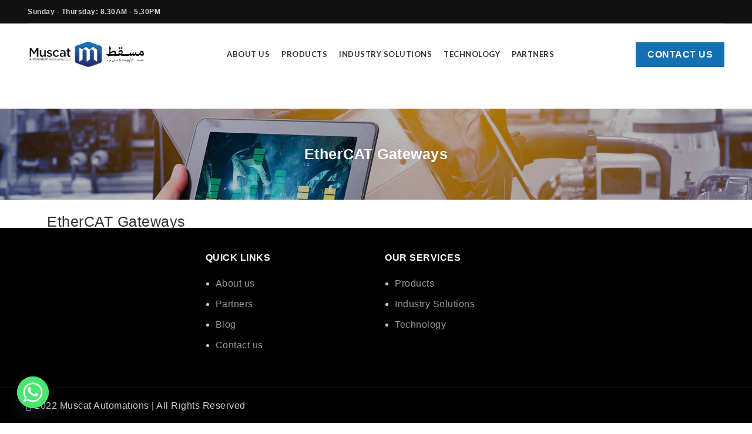

--- FILE ---
content_type: text/html; charset=UTF-8
request_url: https://muscatautomation.com/ethercat-gateways/
body_size: 24865
content:
<!DOCTYPE html>
<html lang="en-US" prefix="og: https://ogp.me/ns#">
<head>
	<meta charset="UTF-8">
	<link rel="profile" href="https://gmpg.org/xfn/11">
	<link rel="pingback" href="https://muscatautomation.com/xmlrpc.php">

			<script>window.MSInputMethodContext && document.documentMode && document.write('<script src="https://muscatautomation.com/wp-content/themes/woodmart/js/libs/ie11CustomProperties.min.js"><\/script>');</script>
		
<!-- Search Engine Optimization by Rank Math - https://rankmath.com/ -->
<title>EtherCAT Gateways - Muscat Automation</title>
<meta name="description" content="EtherCAT Fieldbus gateways provide seamless communication between fieldbus and industrial Ethernet devices that use different communication protocols."/>
<meta name="robots" content="index, follow, max-snippet:-1, max-video-preview:-1, max-image-preview:large"/>
<link rel="canonical" href="https://muscatautomation.com/ethercat-gateways/" />
<meta property="og:locale" content="en_US" />
<meta property="og:type" content="article" />
<meta property="og:title" content="EtherCAT Gateways - Muscat Automation" />
<meta property="og:description" content="EtherCAT Fieldbus gateways provide seamless communication between fieldbus and industrial Ethernet devices that use different communication protocols." />
<meta property="og:url" content="https://muscatautomation.com/ethercat-gateways/" />
<meta property="og:site_name" content="Muscat Automation" />
<meta property="og:updated_time" content="2022-11-01T13:13:40+00:00" />
<meta property="article:published_time" content="2022-08-25T18:44:49+00:00" />
<meta property="article:modified_time" content="2022-11-01T13:13:40+00:00" />
<meta name="twitter:card" content="summary_large_image" />
<meta name="twitter:title" content="EtherCAT Gateways - Muscat Automation" />
<meta name="twitter:description" content="EtherCAT Fieldbus gateways provide seamless communication between fieldbus and industrial Ethernet devices that use different communication protocols." />
<meta name="twitter:label1" content="Time to read" />
<meta name="twitter:data1" content="Less than a minute" />
<script type="application/ld+json" class="rank-math-schema">{"@context":"https://schema.org","@graph":[{"@type":"Organization","@id":"https://muscatautomation.com/#organization","name":"Muscat Automation","url":"https://muscatautomation.com"},{"@type":"WebSite","@id":"https://muscatautomation.com/#website","url":"https://muscatautomation.com","name":"Muscat Automation","publisher":{"@id":"https://muscatautomation.com/#organization"},"inLanguage":"en-US"},{"@type":"WebPage","@id":"https://muscatautomation.com/ethercat-gateways/#webpage","url":"https://muscatautomation.com/ethercat-gateways/","name":"EtherCAT Gateways - Muscat Automation","datePublished":"2022-08-25T18:44:49+00:00","dateModified":"2022-11-01T13:13:40+00:00","isPartOf":{"@id":"https://muscatautomation.com/#website"},"inLanguage":"en-US"},{"@type":"Person","@id":"https://muscatautomation.com/author/muscatautomation/","name":"Muscat Automation","url":"https://muscatautomation.com/author/muscatautomation/","image":{"@type":"ImageObject","@id":"https://secure.gravatar.com/avatar/a5385694a97b1a74436de941917cd174?s=96&amp;d=mm&amp;r=g","url":"https://secure.gravatar.com/avatar/a5385694a97b1a74436de941917cd174?s=96&amp;d=mm&amp;r=g","caption":"Muscat Automation","inLanguage":"en-US"},"worksFor":{"@id":"https://muscatautomation.com/#organization"}},{"@type":"Article","headline":"EtherCAT Gateways - Muscat Automation","datePublished":"2022-08-25T18:44:49+00:00","dateModified":"2022-11-01T13:13:40+00:00","author":{"@id":"https://muscatautomation.com/author/muscatautomation/","name":"Muscat Automation"},"publisher":{"@id":"https://muscatautomation.com/#organization"},"description":"EtherCAT Fieldbus gateways provide seamless communication between fieldbus and industrial Ethernet devices that use different communication protocols.","name":"EtherCAT Gateways - Muscat Automation","@id":"https://muscatautomation.com/ethercat-gateways/#richSnippet","isPartOf":{"@id":"https://muscatautomation.com/ethercat-gateways/#webpage"},"inLanguage":"en-US","mainEntityOfPage":{"@id":"https://muscatautomation.com/ethercat-gateways/#webpage"}}]}</script>
<!-- /Rank Math WordPress SEO plugin -->

<link rel='dns-prefetch' href='//use.fontawesome.com' />
<link rel='dns-prefetch' href='//fonts.googleapis.com' />
<link rel="alternate" type="application/rss+xml" title="Muscat Automation &raquo; Feed" href="https://muscatautomation.com/feed/" />
<link rel="alternate" type="application/rss+xml" title="Muscat Automation &raquo; Comments Feed" href="https://muscatautomation.com/comments/feed/" />
<style id='safe-svg-svg-icon-style-inline-css' type='text/css'>
.safe-svg-cover{text-align:center}.safe-svg-cover .safe-svg-inside{display:inline-block;max-width:100%}.safe-svg-cover svg{height:100%;max-height:100%;max-width:100%;width:100%}

</style>
<style id='rank-math-toc-block-style-inline-css' type='text/css'>
.wp-block-rank-math-toc-block nav ol{counter-reset:item}.wp-block-rank-math-toc-block nav ol li{display:block}.wp-block-rank-math-toc-block nav ol li:before{content:counters(item, ".") ". ";counter-increment:item}

</style>
<style id='classic-theme-styles-inline-css' type='text/css'>
/*! This file is auto-generated */
.wp-block-button__link{color:#fff;background-color:#32373c;border-radius:9999px;box-shadow:none;text-decoration:none;padding:calc(.667em + 2px) calc(1.333em + 2px);font-size:1.125em}.wp-block-file__button{background:#32373c;color:#fff;text-decoration:none}
</style>
<style id='global-styles-inline-css' type='text/css'>
:root{--wp--preset--aspect-ratio--square: 1;--wp--preset--aspect-ratio--4-3: 4/3;--wp--preset--aspect-ratio--3-4: 3/4;--wp--preset--aspect-ratio--3-2: 3/2;--wp--preset--aspect-ratio--2-3: 2/3;--wp--preset--aspect-ratio--16-9: 16/9;--wp--preset--aspect-ratio--9-16: 9/16;--wp--preset--color--black: #000000;--wp--preset--color--cyan-bluish-gray: #abb8c3;--wp--preset--color--white: #ffffff;--wp--preset--color--pale-pink: #f78da7;--wp--preset--color--vivid-red: #cf2e2e;--wp--preset--color--luminous-vivid-orange: #ff6900;--wp--preset--color--luminous-vivid-amber: #fcb900;--wp--preset--color--light-green-cyan: #7bdcb5;--wp--preset--color--vivid-green-cyan: #00d084;--wp--preset--color--pale-cyan-blue: #8ed1fc;--wp--preset--color--vivid-cyan-blue: #0693e3;--wp--preset--color--vivid-purple: #9b51e0;--wp--preset--gradient--vivid-cyan-blue-to-vivid-purple: linear-gradient(135deg,rgba(6,147,227,1) 0%,rgb(155,81,224) 100%);--wp--preset--gradient--light-green-cyan-to-vivid-green-cyan: linear-gradient(135deg,rgb(122,220,180) 0%,rgb(0,208,130) 100%);--wp--preset--gradient--luminous-vivid-amber-to-luminous-vivid-orange: linear-gradient(135deg,rgba(252,185,0,1) 0%,rgba(255,105,0,1) 100%);--wp--preset--gradient--luminous-vivid-orange-to-vivid-red: linear-gradient(135deg,rgba(255,105,0,1) 0%,rgb(207,46,46) 100%);--wp--preset--gradient--very-light-gray-to-cyan-bluish-gray: linear-gradient(135deg,rgb(238,238,238) 0%,rgb(169,184,195) 100%);--wp--preset--gradient--cool-to-warm-spectrum: linear-gradient(135deg,rgb(74,234,220) 0%,rgb(151,120,209) 20%,rgb(207,42,186) 40%,rgb(238,44,130) 60%,rgb(251,105,98) 80%,rgb(254,248,76) 100%);--wp--preset--gradient--blush-light-purple: linear-gradient(135deg,rgb(255,206,236) 0%,rgb(152,150,240) 100%);--wp--preset--gradient--blush-bordeaux: linear-gradient(135deg,rgb(254,205,165) 0%,rgb(254,45,45) 50%,rgb(107,0,62) 100%);--wp--preset--gradient--luminous-dusk: linear-gradient(135deg,rgb(255,203,112) 0%,rgb(199,81,192) 50%,rgb(65,88,208) 100%);--wp--preset--gradient--pale-ocean: linear-gradient(135deg,rgb(255,245,203) 0%,rgb(182,227,212) 50%,rgb(51,167,181) 100%);--wp--preset--gradient--electric-grass: linear-gradient(135deg,rgb(202,248,128) 0%,rgb(113,206,126) 100%);--wp--preset--gradient--midnight: linear-gradient(135deg,rgb(2,3,129) 0%,rgb(40,116,252) 100%);--wp--preset--font-size--small: 13px;--wp--preset--font-size--medium: 20px;--wp--preset--font-size--large: 36px;--wp--preset--font-size--x-large: 42px;--wp--preset--font-family--inter: "Inter", sans-serif;--wp--preset--font-family--cardo: Cardo;--wp--preset--spacing--20: 0.44rem;--wp--preset--spacing--30: 0.67rem;--wp--preset--spacing--40: 1rem;--wp--preset--spacing--50: 1.5rem;--wp--preset--spacing--60: 2.25rem;--wp--preset--spacing--70: 3.38rem;--wp--preset--spacing--80: 5.06rem;--wp--preset--shadow--natural: 6px 6px 9px rgba(0, 0, 0, 0.2);--wp--preset--shadow--deep: 12px 12px 50px rgba(0, 0, 0, 0.4);--wp--preset--shadow--sharp: 6px 6px 0px rgba(0, 0, 0, 0.2);--wp--preset--shadow--outlined: 6px 6px 0px -3px rgba(255, 255, 255, 1), 6px 6px rgba(0, 0, 0, 1);--wp--preset--shadow--crisp: 6px 6px 0px rgba(0, 0, 0, 1);}:where(.is-layout-flex){gap: 0.5em;}:where(.is-layout-grid){gap: 0.5em;}body .is-layout-flex{display: flex;}.is-layout-flex{flex-wrap: wrap;align-items: center;}.is-layout-flex > :is(*, div){margin: 0;}body .is-layout-grid{display: grid;}.is-layout-grid > :is(*, div){margin: 0;}:where(.wp-block-columns.is-layout-flex){gap: 2em;}:where(.wp-block-columns.is-layout-grid){gap: 2em;}:where(.wp-block-post-template.is-layout-flex){gap: 1.25em;}:where(.wp-block-post-template.is-layout-grid){gap: 1.25em;}.has-black-color{color: var(--wp--preset--color--black) !important;}.has-cyan-bluish-gray-color{color: var(--wp--preset--color--cyan-bluish-gray) !important;}.has-white-color{color: var(--wp--preset--color--white) !important;}.has-pale-pink-color{color: var(--wp--preset--color--pale-pink) !important;}.has-vivid-red-color{color: var(--wp--preset--color--vivid-red) !important;}.has-luminous-vivid-orange-color{color: var(--wp--preset--color--luminous-vivid-orange) !important;}.has-luminous-vivid-amber-color{color: var(--wp--preset--color--luminous-vivid-amber) !important;}.has-light-green-cyan-color{color: var(--wp--preset--color--light-green-cyan) !important;}.has-vivid-green-cyan-color{color: var(--wp--preset--color--vivid-green-cyan) !important;}.has-pale-cyan-blue-color{color: var(--wp--preset--color--pale-cyan-blue) !important;}.has-vivid-cyan-blue-color{color: var(--wp--preset--color--vivid-cyan-blue) !important;}.has-vivid-purple-color{color: var(--wp--preset--color--vivid-purple) !important;}.has-black-background-color{background-color: var(--wp--preset--color--black) !important;}.has-cyan-bluish-gray-background-color{background-color: var(--wp--preset--color--cyan-bluish-gray) !important;}.has-white-background-color{background-color: var(--wp--preset--color--white) !important;}.has-pale-pink-background-color{background-color: var(--wp--preset--color--pale-pink) !important;}.has-vivid-red-background-color{background-color: var(--wp--preset--color--vivid-red) !important;}.has-luminous-vivid-orange-background-color{background-color: var(--wp--preset--color--luminous-vivid-orange) !important;}.has-luminous-vivid-amber-background-color{background-color: var(--wp--preset--color--luminous-vivid-amber) !important;}.has-light-green-cyan-background-color{background-color: var(--wp--preset--color--light-green-cyan) !important;}.has-vivid-green-cyan-background-color{background-color: var(--wp--preset--color--vivid-green-cyan) !important;}.has-pale-cyan-blue-background-color{background-color: var(--wp--preset--color--pale-cyan-blue) !important;}.has-vivid-cyan-blue-background-color{background-color: var(--wp--preset--color--vivid-cyan-blue) !important;}.has-vivid-purple-background-color{background-color: var(--wp--preset--color--vivid-purple) !important;}.has-black-border-color{border-color: var(--wp--preset--color--black) !important;}.has-cyan-bluish-gray-border-color{border-color: var(--wp--preset--color--cyan-bluish-gray) !important;}.has-white-border-color{border-color: var(--wp--preset--color--white) !important;}.has-pale-pink-border-color{border-color: var(--wp--preset--color--pale-pink) !important;}.has-vivid-red-border-color{border-color: var(--wp--preset--color--vivid-red) !important;}.has-luminous-vivid-orange-border-color{border-color: var(--wp--preset--color--luminous-vivid-orange) !important;}.has-luminous-vivid-amber-border-color{border-color: var(--wp--preset--color--luminous-vivid-amber) !important;}.has-light-green-cyan-border-color{border-color: var(--wp--preset--color--light-green-cyan) !important;}.has-vivid-green-cyan-border-color{border-color: var(--wp--preset--color--vivid-green-cyan) !important;}.has-pale-cyan-blue-border-color{border-color: var(--wp--preset--color--pale-cyan-blue) !important;}.has-vivid-cyan-blue-border-color{border-color: var(--wp--preset--color--vivid-cyan-blue) !important;}.has-vivid-purple-border-color{border-color: var(--wp--preset--color--vivid-purple) !important;}.has-vivid-cyan-blue-to-vivid-purple-gradient-background{background: var(--wp--preset--gradient--vivid-cyan-blue-to-vivid-purple) !important;}.has-light-green-cyan-to-vivid-green-cyan-gradient-background{background: var(--wp--preset--gradient--light-green-cyan-to-vivid-green-cyan) !important;}.has-luminous-vivid-amber-to-luminous-vivid-orange-gradient-background{background: var(--wp--preset--gradient--luminous-vivid-amber-to-luminous-vivid-orange) !important;}.has-luminous-vivid-orange-to-vivid-red-gradient-background{background: var(--wp--preset--gradient--luminous-vivid-orange-to-vivid-red) !important;}.has-very-light-gray-to-cyan-bluish-gray-gradient-background{background: var(--wp--preset--gradient--very-light-gray-to-cyan-bluish-gray) !important;}.has-cool-to-warm-spectrum-gradient-background{background: var(--wp--preset--gradient--cool-to-warm-spectrum) !important;}.has-blush-light-purple-gradient-background{background: var(--wp--preset--gradient--blush-light-purple) !important;}.has-blush-bordeaux-gradient-background{background: var(--wp--preset--gradient--blush-bordeaux) !important;}.has-luminous-dusk-gradient-background{background: var(--wp--preset--gradient--luminous-dusk) !important;}.has-pale-ocean-gradient-background{background: var(--wp--preset--gradient--pale-ocean) !important;}.has-electric-grass-gradient-background{background: var(--wp--preset--gradient--electric-grass) !important;}.has-midnight-gradient-background{background: var(--wp--preset--gradient--midnight) !important;}.has-small-font-size{font-size: var(--wp--preset--font-size--small) !important;}.has-medium-font-size{font-size: var(--wp--preset--font-size--medium) !important;}.has-large-font-size{font-size: var(--wp--preset--font-size--large) !important;}.has-x-large-font-size{font-size: var(--wp--preset--font-size--x-large) !important;}
:where(.wp-block-post-template.is-layout-flex){gap: 1.25em;}:where(.wp-block-post-template.is-layout-grid){gap: 1.25em;}
:where(.wp-block-columns.is-layout-flex){gap: 2em;}:where(.wp-block-columns.is-layout-grid){gap: 2em;}
:root :where(.wp-block-pullquote){font-size: 1.5em;line-height: 1.6;}
</style>
<link rel='stylesheet' id='chaty-front-css-css' href='https://muscatautomation.com/wp-content/plugins/chaty/css/chaty-front.min.css?ver=3.3.11668412150' type='text/css' media='all' />
<style id='woocommerce-inline-inline-css' type='text/css'>
.woocommerce form .form-row .required { visibility: visible; }
</style>
<link rel='stylesheet' id='elementor-icons-ekiticons-css' href='https://muscatautomation.com/wp-content/plugins/elementskit-lite/modules/elementskit-icon-pack/assets/css/ekiticons.css?ver=3.3.2' type='text/css' media='all' />
<link rel='stylesheet' id='revslider-divi-styles-css' href='https://muscatautomation.com/wp-content/plugins/revslider/admin/includes/shortcode_generator/divi/styles/style-dbp.min.css?ver=1.0.0' type='text/css' media='all' />
<link rel='stylesheet' id='divi-builder-style-css' href='https://muscatautomation.com/wp-content/plugins/divi-builder/css/style-static.min.css?ver=4.27.4' type='text/css' media='all' />
<link rel='stylesheet' id='font-awesome-official-css' href='https://use.fontawesome.com/releases/v6.1.1/css/all.css' type='text/css' media='all' integrity="sha384-/frq1SRXYH/bSyou/HUp/hib7RVN1TawQYja658FEOodR/FQBKVqT9Ol+Oz3Olq5" crossorigin="anonymous" />
<link rel='stylesheet' id='elementor-icons-css' href='https://muscatautomation.com/wp-content/plugins/elementor/assets/lib/eicons/css/elementor-icons.min.css?ver=5.32.0' type='text/css' media='all' />
<link rel='stylesheet' id='elementor-frontend-css' href='https://muscatautomation.com/wp-content/plugins/elementor/assets/css/frontend.min.css?ver=3.25.10' type='text/css' media='all' />
<link rel='stylesheet' id='swiper-css' href='https://muscatautomation.com/wp-content/plugins/elementor/assets/lib/swiper/v8/css/swiper.min.css?ver=8.4.5' type='text/css' media='all' />
<link rel='stylesheet' id='e-swiper-css' href='https://muscatautomation.com/wp-content/plugins/elementor/assets/css/conditionals/e-swiper.min.css?ver=3.25.10' type='text/css' media='all' />
<link rel='stylesheet' id='elementor-post-22-css' href='https://muscatautomation.com/wp-content/uploads/elementor/css/post-22.css?ver=1732696341' type='text/css' media='all' />
<link rel='stylesheet' id='elementor-post-9287-css' href='https://muscatautomation.com/wp-content/uploads/elementor/css/post-9287.css?ver=1732922192' type='text/css' media='all' />
<link rel='stylesheet' id='fluent-form-styles-css' href='https://muscatautomation.com/wp-content/plugins/fluentform/assets/css/fluent-forms-public.css?ver=5.2.6' type='text/css' media='all' />
<link rel='stylesheet' id='fluentform-public-default-css' href='https://muscatautomation.com/wp-content/plugins/fluentform/assets/css/fluentform-public-default.css?ver=5.2.6' type='text/css' media='all' />
<link rel='stylesheet' id='ekit-widget-styles-css' href='https://muscatautomation.com/wp-content/plugins/elementskit-lite/widgets/init/assets/css/widget-styles.css?ver=3.3.2' type='text/css' media='all' />
<link rel='stylesheet' id='ekit-responsive-css' href='https://muscatautomation.com/wp-content/plugins/elementskit-lite/widgets/init/assets/css/responsive.css?ver=3.3.2' type='text/css' media='all' />
<link rel='stylesheet' id='bootstrap-css' href='https://muscatautomation.com/wp-content/themes/woodmart/css/bootstrap-light.min.css?ver=7.0.3' type='text/css' media='all' />
<link rel='stylesheet' id='woodmart-style-css' href='https://muscatautomation.com/wp-content/themes/woodmart/css/parts/base.min.css?ver=7.0.3' type='text/css' media='all' />
<link rel='stylesheet' id='wd-widget-recent-post-comments-css' href='https://muscatautomation.com/wp-content/themes/woodmart/css/parts/widget-recent-post-comments.min.css?ver=7.0.3' type='text/css' media='all' />
<link rel='stylesheet' id='wd-widget-nav-css' href='https://muscatautomation.com/wp-content/themes/woodmart/css/parts/widget-nav.min.css?ver=7.0.3' type='text/css' media='all' />
<link rel='stylesheet' id='wd-widget-product-list-css' href='https://muscatautomation.com/wp-content/themes/woodmart/css/parts/woo-widget-product-list.min.css?ver=7.0.3' type='text/css' media='all' />
<link rel='stylesheet' id='wd-widget-slider-price-filter-css' href='https://muscatautomation.com/wp-content/themes/woodmart/css/parts/woo-widget-slider-price-filter.min.css?ver=7.0.3' type='text/css' media='all' />
<link rel='stylesheet' id='wd-footer-sticky-css' href='https://muscatautomation.com/wp-content/themes/woodmart/css/parts/footer-sticky.min.css?ver=7.0.3' type='text/css' media='all' />
<link rel='stylesheet' id='wd-wp-gutenberg-css' href='https://muscatautomation.com/wp-content/themes/woodmart/css/parts/wp-gutenberg.min.css?ver=7.0.3' type='text/css' media='all' />
<link rel='stylesheet' id='wd-revolution-slider-css' href='https://muscatautomation.com/wp-content/themes/woodmart/css/parts/int-rev-slider.min.css?ver=7.0.3' type='text/css' media='all' />
<link rel='stylesheet' id='wd-base-deprecated-css' href='https://muscatautomation.com/wp-content/themes/woodmart/css/parts/base-deprecated.min.css?ver=7.0.3' type='text/css' media='all' />
<link rel='stylesheet' id='wd-elementor-base-css' href='https://muscatautomation.com/wp-content/themes/woodmart/css/parts/int-elem-base.min.css?ver=7.0.3' type='text/css' media='all' />
<link rel='stylesheet' id='wd-woocommerce-base-css' href='https://muscatautomation.com/wp-content/themes/woodmart/css/parts/woocommerce-base.min.css?ver=7.0.3' type='text/css' media='all' />
<link rel='stylesheet' id='wd-mod-star-rating-css' href='https://muscatautomation.com/wp-content/themes/woodmart/css/parts/mod-star-rating.min.css?ver=7.0.3' type='text/css' media='all' />
<link rel='stylesheet' id='wd-woo-el-track-order-css' href='https://muscatautomation.com/wp-content/themes/woodmart/css/parts/woo-el-track-order.min.css?ver=7.0.3' type='text/css' media='all' />
<link rel='stylesheet' id='wd-woo-gutenberg-css' href='https://muscatautomation.com/wp-content/themes/woodmart/css/parts/woo-gutenberg.min.css?ver=7.0.3' type='text/css' media='all' />
<link rel='stylesheet' id='child-style-css' href='https://muscatautomation.com/wp-content/themes/woodmart-child/style.css?ver=7.0.3' type='text/css' media='all' />
<link rel='stylesheet' id='wd-header-base-css' href='https://muscatautomation.com/wp-content/themes/woodmart/css/parts/header-base.min.css?ver=7.0.3' type='text/css' media='all' />
<link rel='stylesheet' id='wd-mod-tools-css' href='https://muscatautomation.com/wp-content/themes/woodmart/css/parts/mod-tools.min.css?ver=7.0.3' type='text/css' media='all' />
<link rel='stylesheet' id='wd-header-elements-base-css' href='https://muscatautomation.com/wp-content/themes/woodmart/css/parts/header-el-base.min.css?ver=7.0.3' type='text/css' media='all' />
<link rel='stylesheet' id='wd-widget-collapse-css' href='https://muscatautomation.com/wp-content/themes/woodmart/css/parts/opt-widget-collapse.min.css?ver=7.0.3' type='text/css' media='all' />
<link rel='stylesheet' id='wd-footer-base-css' href='https://muscatautomation.com/wp-content/themes/woodmart/css/parts/footer-base.min.css?ver=7.0.3' type='text/css' media='all' />
<link rel='stylesheet' id='wd-scroll-top-css' href='https://muscatautomation.com/wp-content/themes/woodmart/css/parts/opt-scrolltotop.min.css?ver=7.0.3' type='text/css' media='all' />
<link rel='stylesheet' id='xts-style-header_947287-css' href='https://muscatautomation.com/wp-content/uploads/2022/11/xts-header_947287-1667472002.css?ver=7.0.3' type='text/css' media='all' />
<link rel='stylesheet' id='xts-style-theme_settings_default-css' href='https://muscatautomation.com/wp-content/uploads/2024/01/xts-theme_settings_default-1705928785.css?ver=7.0.3' type='text/css' media='all' />
<link rel='stylesheet' id='xts-google-fonts-css' href='https://fonts.googleapis.com/css?family=Lato%3A400%2C700%7CMontserrat%3A400%2C600%2C100%2C800%7CPoppins%3A400%2C600&#038;ver=7.0.3' type='text/css' media='all' />
<link rel='stylesheet' id='font-awesome-official-v4shim-css' href='https://use.fontawesome.com/releases/v6.1.1/css/v4-shims.css' type='text/css' media='all' integrity="sha384-4Jczmr1SlicmtiAiHGxwWtSzLJAS97HzJsKGqfC0JtZktLrPXIux1u6GJNVRRqiN" crossorigin="anonymous" />
<script type="text/javascript" src="https://muscatautomation.com/wp-includes/js/jquery/jquery.min.js?ver=3.7.1" id="jquery-core-js"></script>
<script type="text/javascript" src="https://muscatautomation.com/wp-includes/js/jquery/jquery-migrate.min.js?ver=3.4.1" id="jquery-migrate-js"></script>
<script type="text/javascript" src="https://muscatautomation.com/wp-content/plugins/revslider/public/assets/js/rbtools.min.js?ver=6.6.5" async id="tp-tools-js"></script>
<script type="text/javascript" src="https://muscatautomation.com/wp-content/plugins/revslider/public/assets/js/rs6.min.js?ver=6.6.5" async id="revmin-js"></script>
<script type="text/javascript" src="https://muscatautomation.com/wp-content/plugins/woocommerce/assets/js/jquery-blockui/jquery.blockUI.min.js?ver=2.7.0-wc.9.4.2" id="jquery-blockui-js" defer="defer" data-wp-strategy="defer"></script>
<script type="text/javascript" id="wc-add-to-cart-js-extra">
/* <![CDATA[ */
var wc_add_to_cart_params = {"ajax_url":"\/wp-admin\/admin-ajax.php","wc_ajax_url":"\/?wc-ajax=%%endpoint%%","i18n_view_cart":"View cart","cart_url":"https:\/\/muscatautomation.com","is_cart":"","cart_redirect_after_add":"no"};
/* ]]> */
</script>
<script type="text/javascript" src="https://muscatautomation.com/wp-content/plugins/woocommerce/assets/js/frontend/add-to-cart.min.js?ver=9.4.2" id="wc-add-to-cart-js" defer="defer" data-wp-strategy="defer"></script>
<script type="text/javascript" src="https://muscatautomation.com/wp-content/plugins/woocommerce/assets/js/js-cookie/js.cookie.min.js?ver=2.1.4-wc.9.4.2" id="js-cookie-js" defer="defer" data-wp-strategy="defer"></script>
<script type="text/javascript" id="woocommerce-js-extra">
/* <![CDATA[ */
var woocommerce_params = {"ajax_url":"\/wp-admin\/admin-ajax.php","wc_ajax_url":"\/?wc-ajax=%%endpoint%%"};
/* ]]> */
</script>
<script type="text/javascript" src="https://muscatautomation.com/wp-content/plugins/woocommerce/assets/js/frontend/woocommerce.min.js?ver=9.4.2" id="woocommerce-js" defer="defer" data-wp-strategy="defer"></script>
<script type="text/javascript" src="https://muscatautomation.com/wp-content/themes/woodmart/js/libs/device.min.js?ver=7.0.3" id="wd-device-library-js"></script>
<link rel="https://api.w.org/" href="https://muscatautomation.com/wp-json/" /><link rel="alternate" title="JSON" type="application/json" href="https://muscatautomation.com/wp-json/wp/v2/pages/9287" /><link rel="EditURI" type="application/rsd+xml" title="RSD" href="https://muscatautomation.com/xmlrpc.php?rsd" />
<meta name="generator" content="WordPress 6.7.1" />
<link rel='shortlink' href='https://muscatautomation.com/?p=9287' />
<link rel="alternate" title="oEmbed (JSON)" type="application/json+oembed" href="https://muscatautomation.com/wp-json/oembed/1.0/embed?url=https%3A%2F%2Fmuscatautomation.com%2Fethercat-gateways%2F" />
<link rel="alternate" title="oEmbed (XML)" type="text/xml+oembed" href="https://muscatautomation.com/wp-json/oembed/1.0/embed?url=https%3A%2F%2Fmuscatautomation.com%2Fethercat-gateways%2F&#038;format=xml" />
	<link rel="preconnect" href="https://fonts.googleapis.com">
	<link rel="preconnect" href="https://fonts.gstatic.com">
	<meta name="google-site-verification" content="zqJepXj5VoRkuwn8utTqnBDBAhDPdXvS-SLxBEn4-sQ" />

<!-- Google tag (gtag.js) -->
<script async src="https://www.googletagmanager.com/gtag/js?id=G-3DFR0YY8WW"></script>
<script>
  window.dataLayer = window.dataLayer || [];
  function gtag(){dataLayer.push(arguments);}
  gtag('js', new Date());

  gtag('config', 'G-3DFR0YY8WW');
</script>
					<meta name="viewport" content="width=device-width, initial-scale=1.0, maximum-scale=1.0, user-scalable=no">
										<noscript><style>.woocommerce-product-gallery{ opacity: 1 !important; }</style></noscript>
	<meta name="generator" content="Elementor 3.25.10; features: additional_custom_breakpoints, e_optimized_control_loading; settings: css_print_method-external, google_font-enabled, font_display-auto">
			<style>
				.e-con.e-parent:nth-of-type(n+4):not(.e-lazyloaded):not(.e-no-lazyload),
				.e-con.e-parent:nth-of-type(n+4):not(.e-lazyloaded):not(.e-no-lazyload) * {
					background-image: none !important;
				}
				@media screen and (max-height: 1024px) {
					.e-con.e-parent:nth-of-type(n+3):not(.e-lazyloaded):not(.e-no-lazyload),
					.e-con.e-parent:nth-of-type(n+3):not(.e-lazyloaded):not(.e-no-lazyload) * {
						background-image: none !important;
					}
				}
				@media screen and (max-height: 640px) {
					.e-con.e-parent:nth-of-type(n+2):not(.e-lazyloaded):not(.e-no-lazyload),
					.e-con.e-parent:nth-of-type(n+2):not(.e-lazyloaded):not(.e-no-lazyload) * {
						background-image: none !important;
					}
				}
			</style>
			<meta name="generator" content="Powered by Slider Revolution 6.6.5 - responsive, Mobile-Friendly Slider Plugin for WordPress with comfortable drag and drop interface." />
<style class='wp-fonts-local' type='text/css'>
@font-face{font-family:Inter;font-style:normal;font-weight:300 900;font-display:fallback;src:url('https://muscatautomation.com/wp-content/plugins/woocommerce/assets/fonts/Inter-VariableFont_slnt,wght.woff2') format('woff2');font-stretch:normal;}
@font-face{font-family:Cardo;font-style:normal;font-weight:400;font-display:fallback;src:url('https://muscatautomation.com/wp-content/plugins/woocommerce/assets/fonts/cardo_normal_400.woff2') format('woff2');}
</style>
<link rel="icon" href="https://muscatautomation.com/wp-content/uploads/2022/10/cropped-logo-4-32x32.png" sizes="32x32" />
<link rel="icon" href="https://muscatautomation.com/wp-content/uploads/2022/10/cropped-logo-4-192x192.png" sizes="192x192" />
<link rel="apple-touch-icon" href="https://muscatautomation.com/wp-content/uploads/2022/10/cropped-logo-4-180x180.png" />
<meta name="msapplication-TileImage" content="https://muscatautomation.com/wp-content/uploads/2022/10/cropped-logo-4-270x270.png" />
<script>function setREVStartSize(e){
			//window.requestAnimationFrame(function() {
				window.RSIW = window.RSIW===undefined ? window.innerWidth : window.RSIW;
				window.RSIH = window.RSIH===undefined ? window.innerHeight : window.RSIH;
				try {
					var pw = document.getElementById(e.c).parentNode.offsetWidth,
						newh;
					pw = pw===0 || isNaN(pw) || (e.l=="fullwidth" || e.layout=="fullwidth") ? window.RSIW : pw;
					e.tabw = e.tabw===undefined ? 0 : parseInt(e.tabw);
					e.thumbw = e.thumbw===undefined ? 0 : parseInt(e.thumbw);
					e.tabh = e.tabh===undefined ? 0 : parseInt(e.tabh);
					e.thumbh = e.thumbh===undefined ? 0 : parseInt(e.thumbh);
					e.tabhide = e.tabhide===undefined ? 0 : parseInt(e.tabhide);
					e.thumbhide = e.thumbhide===undefined ? 0 : parseInt(e.thumbhide);
					e.mh = e.mh===undefined || e.mh=="" || e.mh==="auto" ? 0 : parseInt(e.mh,0);
					if(e.layout==="fullscreen" || e.l==="fullscreen")
						newh = Math.max(e.mh,window.RSIH);
					else{
						e.gw = Array.isArray(e.gw) ? e.gw : [e.gw];
						for (var i in e.rl) if (e.gw[i]===undefined || e.gw[i]===0) e.gw[i] = e.gw[i-1];
						e.gh = e.el===undefined || e.el==="" || (Array.isArray(e.el) && e.el.length==0)? e.gh : e.el;
						e.gh = Array.isArray(e.gh) ? e.gh : [e.gh];
						for (var i in e.rl) if (e.gh[i]===undefined || e.gh[i]===0) e.gh[i] = e.gh[i-1];
											
						var nl = new Array(e.rl.length),
							ix = 0,
							sl;
						e.tabw = e.tabhide>=pw ? 0 : e.tabw;
						e.thumbw = e.thumbhide>=pw ? 0 : e.thumbw;
						e.tabh = e.tabhide>=pw ? 0 : e.tabh;
						e.thumbh = e.thumbhide>=pw ? 0 : e.thumbh;
						for (var i in e.rl) nl[i] = e.rl[i]<window.RSIW ? 0 : e.rl[i];
						sl = nl[0];
						for (var i in nl) if (sl>nl[i] && nl[i]>0) { sl = nl[i]; ix=i;}
						var m = pw>(e.gw[ix]+e.tabw+e.thumbw) ? 1 : (pw-(e.tabw+e.thumbw)) / (e.gw[ix]);
						newh =  (e.gh[ix] * m) + (e.tabh + e.thumbh);
					}
					var el = document.getElementById(e.c);
					if (el!==null && el) el.style.height = newh+"px";
					el = document.getElementById(e.c+"_wrapper");
					if (el!==null && el) {
						el.style.height = newh+"px";
						el.style.display = "block";
					}
				} catch(e){
					console.log("Failure at Presize of Slider:" + e)
				}
			//});
		  };</script>
		<style type="text/css" id="wp-custom-css">
			p{
	text-align:justify!important;
}		</style>
		<style>
		
		</style>	<style id="egf-frontend-styles" type="text/css">
		p {} h1 {} h2 {} h3 {} h4 {} h5 {} h6 {} 	</style>
	</head>

<body class="page-template page-template-elementor_header_footer page page-id-9287 theme-woodmart et_divi_builder woocommerce-no-js wrapper-full-width  sticky-footer-on categories-accordion-on woodmart-ajax-shop-on offcanvas-sidebar-mobile offcanvas-sidebar-tablet et-pb-theme-woodmart child et-db elementor-default elementor-template-full-width elementor-kit-22 elementor-page elementor-page-9287">
			<script type="text/javascript" id="wd-flicker-fix">// Flicker fix.</script>	
	
	<div class="website-wrapper">
									<header class="whb-header whb-header_947287 whb-full-width whb-sticky-shadow whb-scroll-stick whb-sticky-real">
					<div class="whb-main-header">
	
<div class="whb-row whb-top-bar whb-not-sticky-row whb-with-bg whb-border-fullwidth whb-color-light whb-flex-flex-middle whb-hidden-mobile">
	<div class="container">
		<div class="whb-flex-row whb-top-bar-inner">
			<div class="whb-column whb-col-left whb-visible-lg">
	
<div class="wd-header-text set-cont-mb-s reset-last-child "><strong>Sunday - Thursday: 8.30AM - 5.30PM</strong></div>
</div>
<div class="whb-column whb-col-center whb-visible-lg whb-empty-column">
	</div>
<div class="whb-column whb-col-right whb-visible-lg whb-empty-column">
	</div>
<div class="whb-column whb-col-mobile whb-hidden-lg">
	
<div class="wd-header-text set-cont-mb-s reset-last-child "><strong>Sunday - Thursday: 8.30AM - 5.30PM</strong></div>
</div>
		</div>
	</div>
</div>

<div class="whb-row whb-general-header whb-sticky-row whb-with-bg whb-without-border whb-color-dark whb-flex-flex-middle">
	<div class="container">
		<div class="whb-flex-row whb-general-header-inner">
			<div class="whb-column whb-col-left whb-visible-lg">
	<div class="site-logo wd-switch-logo">
	<a href="https://muscatautomation.com/" class="wd-logo wd-main-logo" rel="home">
		<img width="300" height="90" src="https://muscatautomation.com/wp-content/uploads/2022/10/logo-4.png" class="attachment-full size-full" alt="" style="max-width:200px;" decoding="async" srcset="https://muscatautomation.com/wp-content/uploads/2022/10/logo-4.png 300w, https://muscatautomation.com/wp-content/uploads/2022/10/logo-4-150x45.png 150w" sizes="(max-width: 300px) 100vw, 300px" />	</a>
					<a href="https://muscatautomation.com/" class="wd-logo wd-sticky-logo" rel="home">
			<img width="300" height="90" src="https://muscatautomation.com/wp-content/uploads/2022/10/logo-4.png" class="attachment-full size-full" alt="" style="max-width:150px;" decoding="async" srcset="https://muscatautomation.com/wp-content/uploads/2022/10/logo-4.png 300w, https://muscatautomation.com/wp-content/uploads/2022/10/logo-4-150x45.png 150w" sizes="(max-width: 300px) 100vw, 300px" />		</a>
	</div>
</div>
<div class="whb-column whb-col-center whb-visible-lg">
	<div class="wd-header-nav wd-header-main-nav text-center wd-design-1" role="navigation" aria-label="Main navigation">
	<ul id="menu-main-menu" class="menu wd-nav wd-nav-main wd-style-default wd-gap-s"><li id="menu-item-10590" class="menu-item menu-item-type-post_type menu-item-object-page menu-item-10590 item-level-0 menu-simple-dropdown wd-event-hover" ><a href="https://muscatautomation.com/about-us/" class="woodmart-nav-link"><span class="nav-link-text">About us</span></a></li>
<li id="menu-item-1066" class="menu-item menu-item-type-custom menu-item-object-custom menu-item-has-children menu-item-1066 item-level-0 menu-simple-dropdown wd-event-hover" ><a href="#" class="woodmart-nav-link"><span class="nav-link-text">Products</span></a><div class="color-scheme-dark wd-design-default wd-dropdown-menu wd-dropdown"><div class="container">
<ul class="wd-sub-menu color-scheme-dark">
	<li id="menu-item-4813" class="menu-item menu-item-type-post_type menu-item-object-page menu-item-has-children menu-item-4813 item-level-1 wd-event-hover" ><a href="https://muscatautomation.com/advantech/industrial-automation/" class="woodmart-nav-link"><img src="https://muscatautomation.com/wp-content/uploads/2022/08/11082020121316menu12.png" width="20px" height="20px"> Industrial Automation</a>
	<ul class="sub-sub-menu wd-dropdown">
		<li id="menu-item-6629" class="menu-item menu-item-type-post_type menu-item-object-page menu-item-6629 item-level-2 wd-event-hover" ><a href="https://muscatautomation.com/automation-controllers-and-i-o/" class="woodmart-nav-link">Automation Controllers &#038; I/O</a></li>
		<li id="menu-item-6630" class="menu-item menu-item-type-post_type menu-item-object-page menu-item-6630 item-level-2 wd-event-hover" ><a href="https://muscatautomation.com/advantech/industrial-automation/data-acquisition-daq/" class="woodmart-nav-link">Data Acquisition (DAQ)</a></li>
		<li id="menu-item-11483" class="menu-item menu-item-type-post_type menu-item-object-page menu-item-11483 item-level-2 wd-event-hover" ><a href="https://muscatautomation.com/hardware/" class="woodmart-nav-link">Hardware</a></li>
		<li id="menu-item-6631" class="menu-item menu-item-type-post_type menu-item-object-page menu-item-6631 item-level-2 wd-event-hover" ><a href="https://muscatautomation.com/advantech/industrial-automation/gateways-remote-terminal-units-rtus/" class="woodmart-nav-link">Gateways &#038; Remote Terminal Units (RTUs)</a></li>
		<li id="menu-item-6632" class="menu-item menu-item-type-post_type menu-item-object-page menu-item-6632 item-level-2 wd-event-hover" ><a href="https://muscatautomation.com/remote-i-o/" class="woodmart-nav-link">Remote I/O</a></li>
		<li id="menu-item-6633" class="menu-item menu-item-type-post_type menu-item-object-page menu-item-6633 item-level-2 wd-event-hover" ><a href="https://muscatautomation.com/advantech/industrial-automation/webaccess-software-edge-srp/" class="woodmart-nav-link">WebAccess Software &#038; Edge SRP</a></li>
		<li id="menu-item-6634" class="menu-item menu-item-type-post_type menu-item-object-page menu-item-6634 item-level-2 wd-event-hover" ><a href="https://muscatautomation.com/wireless-i-o-sensors/" class="woodmart-nav-link">Wireless I/O &#038; Sensors</a></li>
	</ul>
</li>
	<li id="menu-item-6625" class="menu-item menu-item-type-custom menu-item-object-custom menu-item-has-children menu-item-6625 item-level-1 wd-event-hover" ><a href="#" class="woodmart-nav-link"><img src="https://muscatautomation.com/wp-content/uploads/2022/08/16092020065324menu15.png" width="20px" height="20px"> Edge Computing</a>
	<ul class="sub-sub-menu wd-dropdown">
		<li id="menu-item-9308" class="menu-item menu-item-type-post_type menu-item-object-page menu-item-9308 item-level-2 wd-event-hover" ><a href="https://muscatautomation.com/advantech/industrial-automation/embedded-automation-computers/" class="woodmart-nav-link">Embedded Automation Computers</a></li>
		<li id="menu-item-6643" class="menu-item menu-item-type-custom menu-item-object-custom menu-item-6643 item-level-2 wd-event-hover" ><a href="#" class="woodmart-nav-link">Industrial Computer Chassis</a></li>
		<li id="menu-item-9327" class="menu-item menu-item-type-post_type menu-item-object-page menu-item-9327 item-level-2 wd-event-hover" ><a href="https://muscatautomation.com/advantech/industrial-automation/slot-sbc-backplanes/" class="woodmart-nav-link">Slot SBC &#038; Backplanes</a></li>
		<li id="menu-item-9344" class="menu-item menu-item-type-post_type menu-item-object-page menu-item-9344 item-level-2 wd-event-hover" ><a href="https://muscatautomation.com/advantech/industrial-automation/modular-ipc/" class="woodmart-nav-link">Modular IPC</a></li>
		<li id="menu-item-9347" class="menu-item menu-item-type-post_type menu-item-object-page menu-item-9347 item-level-2 wd-event-hover" ><a href="https://muscatautomation.com/advantech/industrial-automation/wise-stack-private-cloud/" class="woodmart-nav-link">Cloud, Networking &#038; Server</a></li>
	</ul>
</li>
	<li id="menu-item-4815" class="menu-item menu-item-type-post_type menu-item-object-page menu-item-has-children menu-item-4815 item-level-1 wd-event-hover" ><a href="https://muscatautomation.com/industrial-networking/" class="woodmart-nav-link"><img src="https://muscatautomation.com/wp-content/uploads/2022/08/16092020064847menu14.png" width="20px" height="20px"> Industrial Networking</a>
	<ul class="sub-sub-menu wd-dropdown">
		<li id="menu-item-9117" class="menu-item menu-item-type-post_type menu-item-object-page menu-item-9117 item-level-2 wd-event-hover" ><a href="https://muscatautomation.com/managed-ethernet-switches-2/" class="woodmart-nav-link">Managed Switch</a></li>
		<li id="menu-item-9118" class="menu-item menu-item-type-post_type menu-item-object-page menu-item-9118 item-level-2 wd-event-hover" ><a href="https://muscatautomation.com/unmanaged-ethernet-switches/" class="woodmart-nav-link">Unmanaged Switch</a></li>
		<li id="menu-item-10113" class="menu-item menu-item-type-post_type menu-item-object-page menu-item-10113 item-level-2 wd-event-hover" ><a href="https://muscatautomation.com/monitored-switches/" class="woodmart-nav-link">Monitored Switch</a></li>
		<li id="menu-item-9116" class="menu-item menu-item-type-post_type menu-item-object-page menu-item-9116 item-level-2 wd-event-hover" ><a href="https://muscatautomation.com/industrial-poe-switches-solutions/" class="woodmart-nav-link">POE</a></li>
		<li id="menu-item-9637" class="menu-item menu-item-type-post_type menu-item-object-page menu-item-9637 item-level-2 wd-event-hover" ><a href="https://muscatautomation.com/advantech/industrial-automation/industrial-routers/" class="woodmart-nav-link">Industrial Routers</a></li>
	</ul>
</li>
	<li id="menu-item-6626" class="menu-item menu-item-type-custom menu-item-object-custom menu-item-has-children menu-item-6626 item-level-1 wd-event-hover" ><a href="#" class="woodmart-nav-link"><img src="https://muscatautomation.com/wp-content/uploads/2022/08/11082020121915menu16.png" width="20px" height="20px"> Intelligent Connectivity</a>
	<ul class="sub-sub-menu wd-dropdown">
		<li id="menu-item-9372" class="menu-item menu-item-type-post_type menu-item-object-page menu-item-9372 item-level-2 wd-event-hover" ><a href="https://muscatautomation.com/advantech/industrial-automation/ethernet-serial-device-servers/" class="woodmart-nav-link">Ethernet / Serial Device Servers</a></li>
		<li id="menu-item-9403" class="menu-item menu-item-type-post_type menu-item-object-page menu-item-9403 item-level-2 wd-event-hover" ><a href="https://muscatautomation.com/advantech/industrial-automation/media-converter/" class="woodmart-nav-link">Media Converter</a></li>
		<li id="menu-item-9404" class="menu-item menu-item-type-post_type menu-item-object-page menu-item-9404 item-level-2 wd-event-hover" ><a href="https://muscatautomation.com/advantech/industrial-automation/protocol-converters/" class="woodmart-nav-link">Protocol Converter</a></li>
		<li id="menu-item-9414" class="menu-item menu-item-type-post_type menu-item-object-page menu-item-9414 item-level-2 wd-event-hover" ><a href="https://muscatautomation.com/advantech/industrial-automation/fiber-poe-converters-injectors-extenders/" class="woodmart-nav-link">POE Converters, Injectors, Extenders</a></li>
	</ul>
</li>
	<li id="menu-item-6627" class="menu-item menu-item-type-custom menu-item-object-custom menu-item-has-children menu-item-6627 item-level-1 wd-event-hover" ><a href="#" class="woodmart-nav-link"><img src="https://muscatautomation.com/wp-content/uploads/2022/08/20092020114402menu13.png" width="20px" height="20px"> HMI&#8217;S &#038; Panel Meters</a>
	<ul class="sub-sub-menu wd-dropdown">
		<li id="menu-item-9426" class="menu-item menu-item-type-post_type menu-item-object-page menu-item-9426 item-level-2 wd-event-hover" ><a href="https://muscatautomation.com/advantech/industrial-automation/industrial-monitors/" class="woodmart-nav-link">Industrial Monitor</a></li>
		<li id="menu-item-6649" class="menu-item menu-item-type-custom menu-item-object-custom menu-item-6649 item-level-2 wd-event-hover" ><a href="#" class="woodmart-nav-link">Panel PC</a></li>
		<li id="menu-item-9451" class="menu-item menu-item-type-post_type menu-item-object-page menu-item-9451 item-level-2 wd-event-hover" ><a href="https://muscatautomation.com/advantech/industrial-automation/touch-panel-pc/" class="woodmart-nav-link">Touch Panel PC</a></li>
		<li id="menu-item-9434" class="menu-item menu-item-type-post_type menu-item-object-page menu-item-9434 item-level-2 wd-event-hover" ><a href="https://muscatautomation.com/advantech/industrial-automation/operator-panels/" class="woodmart-nav-link">Operator Panels</a></li>
		<li id="menu-item-10157" class="menu-item menu-item-type-post_type menu-item-object-page menu-item-10157 item-level-2 wd-event-hover" ><a href="https://muscatautomation.com/advantech/industrial-automation/panel-meters/" class="woodmart-nav-link">Panel Meters</a></li>
	</ul>
</li>
	<li id="menu-item-4821" class="menu-item menu-item-type-custom menu-item-object-custom menu-item-has-children menu-item-4821 item-level-1 wd-event-hover" ><a href="#" class="woodmart-nav-link"><img src="https://muscatautomation.com/wp-content/uploads/2022/08/16092020065220menu17.png" width="20px" height="20px"> Industrial Rugged Mobile Platform</a>
	<ul class="sub-sub-menu wd-dropdown">
		<li id="menu-item-4817" class="menu-item menu-item-type-post_type menu-item-object-page menu-item-4817 item-level-2 wd-event-hover" ><a href="https://muscatautomation.com/rugged-laptops/" class="woodmart-nav-link">Laptops</a></li>
		<li id="menu-item-4816" class="menu-item menu-item-type-post_type menu-item-object-page menu-item-4816 item-level-2 wd-event-hover" ><a href="https://muscatautomation.com/rugged-tablets/" class="woodmart-nav-link">Tablets</a></li>
		<li id="menu-item-12602" class="menu-item menu-item-type-post_type menu-item-object-page menu-item-12602 item-level-2 wd-event-hover" ><a href="https://muscatautomation.com/rugged-handhelds/" class="woodmart-nav-link">Rugged Handhelds</a></li>
		<li id="menu-item-4818" class="menu-item menu-item-type-post_type menu-item-object-page menu-item-4818 item-level-2 wd-event-hover" ><a href="https://muscatautomation.com/software/" class="woodmart-nav-link">Software</a></li>
	</ul>
</li>
	<li id="menu-item-11477" class="menu-item menu-item-type-post_type menu-item-object-page menu-item-11477 item-level-1 wd-event-hover" ><a href="https://muscatautomation.com/software-2/" class="woodmart-nav-link"><img src="https://muscatautomation.com/wp-content/uploads/2022/11/software-icon-30.png" width="20px" height="20px"> Software</a></li>
	<li id="menu-item-11476" class="menu-item menu-item-type-post_type menu-item-object-page menu-item-11476 item-level-1 wd-event-hover" ><a href="https://muscatautomation.com/cyber-security-2/" class="woodmart-nav-link"><img src="https://muscatautomation.com/wp-content/uploads/2022/11/2092663.png" width="20px" height="20px"> Cyber Security</a></li>
</ul>
</div>
</div>
</li>
<li id="menu-item-1067" class="menu-item menu-item-type-custom menu-item-object-custom menu-item-has-children menu-item-1067 item-level-0 menu-simple-dropdown wd-event-hover" ><a href="#" class="woodmart-nav-link"><span class="nav-link-text">Industry Solutions</span></a><div class="color-scheme-dark wd-design-default wd-dropdown-menu wd-dropdown"><div class="container">
<ul class="wd-sub-menu color-scheme-dark">
	<li id="menu-item-6689" class="menu-item menu-item-type-post_type menu-item-object-page menu-item-6689 item-level-1 wd-event-hover" ><a href="https://muscatautomation.com/oil-gas/" class="woodmart-nav-link"><img src="https://muscatautomation.com/wp-content/uploads/2022/08/11082020123616menu4.png" width="20px" height="20px"> Oil &#038; Gas</a></li>
	<li id="menu-item-6702" class="menu-item menu-item-type-post_type menu-item-object-page menu-item-6702 item-level-1 wd-event-hover" ><a href="https://muscatautomation.com/power-and-energy/" class="woodmart-nav-link"><img src="https://muscatautomation.com/wp-content/uploads/2022/08/11082020124119menu6.png" width="20px" height="20px"> Power and Energy</a></li>
	<li id="menu-item-6712" class="menu-item menu-item-type-post_type menu-item-object-page menu-item-6712 item-level-1 wd-event-hover" ><a href="https://muscatautomation.com/intelligent-transportation/" class="woodmart-nav-link"><img src="https://muscatautomation.com/wp-content/uploads/2022/08/11082020124054menu3.png" width="20px" height="20px"> Intelligent Transportation</a></li>
	<li id="menu-item-6722" class="menu-item menu-item-type-post_type menu-item-object-page menu-item-6722 item-level-1 wd-event-hover" ><a href="https://muscatautomation.com/smart-city-iot/" class="woodmart-nav-link"><img src="https://muscatautomation.com/wp-content/uploads/2022/08/08112020104001city.png" width="20px" height="20px"> Smart City &#038; IoT</a></li>
	<li id="menu-item-6729" class="menu-item menu-item-type-post_type menu-item-object-page menu-item-6729 item-level-1 wd-event-hover" ><a href="https://muscatautomation.com/smart-factory/" class="woodmart-nav-link"><img src="https://muscatautomation.com/wp-content/uploads/2022/08/11082020123831menu7.png" width="20px" height="20px"> Smart Factory</a></li>
	<li id="menu-item-6735" class="menu-item menu-item-type-post_type menu-item-object-page menu-item-6735 item-level-1 wd-event-hover" ><a href="https://muscatautomation.com/industrial-cloud-solution-iiot/" class="woodmart-nav-link"><img src="https://muscatautomation.com/wp-content/uploads/2022/08/11082020123726menu1.png" width="20px" height="20px"> Industrial Cloud Solution (IIoT)</a></li>
	<li id="menu-item-6741" class="menu-item menu-item-type-post_type menu-item-object-page menu-item-6741 item-level-1 wd-event-hover" ><a href="https://muscatautomation.com/water-and-waste-water/" class="woodmart-nav-link"><img src="https://muscatautomation.com/wp-content/uploads/2022/08/1303202103151408112020104027water.png" width="20px" height="20px"> Water And Waste Water</a></li>
	<li id="menu-item-6754" class="menu-item menu-item-type-post_type menu-item-object-page menu-item-6754 item-level-1 wd-event-hover" ><a href="https://muscatautomation.com/building-management-system-bms/" class="woodmart-nav-link"><img src="https://muscatautomation.com/wp-content/uploads/2022/08/11082020123923menu2.png" width="20px" height="20px"> Building Management System (BMS)</a></li>
	<li id="menu-item-6747" class="menu-item menu-item-type-post_type menu-item-object-page menu-item-6747 item-level-1 wd-event-hover" ><a href="https://muscatautomation.com/security-surveillance/" class="woodmart-nav-link"><img src="https://muscatautomation.com/wp-content/uploads/2022/08/11082020124008menu8.png" width="20px" height="20px"> Security &#038; Surveillance</a></li>
</ul>
</div>
</div>
</li>
<li id="menu-item-1068" class="menu-item menu-item-type-custom menu-item-object-custom menu-item-has-children menu-item-1068 item-level-0 menu-simple-dropdown wd-event-hover" ><a href="#" class="woodmart-nav-link"><span class="nav-link-text">Technology</span></a><div class="color-scheme-dark wd-design-default wd-dropdown-menu wd-dropdown"><div class="container">
<ul class="wd-sub-menu color-scheme-dark">
	<li id="menu-item-6789" class="menu-item menu-item-type-post_type menu-item-object-page menu-item-6789 item-level-1 wd-event-hover" ><a href="https://muscatautomation.com/iot-and-industry-4-0/" class="woodmart-nav-link">IoT and Industry 4.0</a></li>
	<li id="menu-item-6787" class="menu-item menu-item-type-post_type menu-item-object-page menu-item-6787 item-level-1 wd-event-hover" ><a href="https://muscatautomation.com/communication-protocols-and-gateways/" class="woodmart-nav-link">Communication Protocols and Gateways</a></li>
	<li id="menu-item-8857" class="menu-item menu-item-type-post_type menu-item-object-page menu-item-8857 item-level-1 wd-event-hover" ><a href="https://muscatautomation.com/cyber-security/" class="woodmart-nav-link">Cyber Security</a></li>
	<li id="menu-item-8856" class="menu-item menu-item-type-post_type menu-item-object-page menu-item-8856 item-level-1 wd-event-hover" ><a href="https://muscatautomation.com/lpwan-technology/" class="woodmart-nav-link">LPwan Technology</a></li>
	<li id="menu-item-6788" class="menu-item menu-item-type-post_type menu-item-object-page menu-item-6788 item-level-1 wd-event-hover" ><a href="https://muscatautomation.com/data-acquisition/" class="woodmart-nav-link">Data Acquisition</a></li>
	<li id="menu-item-6790" class="menu-item menu-item-type-post_type menu-item-object-page menu-item-6790 item-level-1 wd-event-hover" ><a href="https://muscatautomation.com/artificial-intelligence-aq/" class="woodmart-nav-link">Artificial Intelligence</a></li>
	<li id="menu-item-11852" class="menu-item menu-item-type-post_type menu-item-object-page menu-item-11852 item-level-1 wd-event-hover" ><a href="https://muscatautomation.com/blog/" class="woodmart-nav-link">News &#038; Events</a></li>
</ul>
</div>
</div>
</li>
<li id="menu-item-1615" class="menu-item menu-item-type-post_type menu-item-object-page menu-item-1615 item-level-0 menu-simple-dropdown wd-event-hover" ><a href="https://muscatautomation.com/our-partners/" class="woodmart-nav-link"><span class="nav-link-text">Partners</span></a></li>
</ul></div><!--END MAIN-NAV-->
</div>
<div class="whb-column whb-col-right whb-visible-lg">
	<div id="wd-691b72bfd511b" class=" wd-button-wrapper text-right"><a href="https://muscatautomation.com/contact-us/" title="" class="btn btn-color-primary btn-style-default btn-style-rectangle btn-size-default">Contact us</a></div></div>
<div class="whb-column whb-mobile-left whb-hidden-lg">
	<div class="site-logo wd-switch-logo">
	<a href="https://muscatautomation.com/" class="wd-logo wd-main-logo" rel="home">
		<img width="300" height="90" src="https://muscatautomation.com/wp-content/uploads/2022/10/logo-4.png" class="attachment-full size-full" alt="" style="max-width:150px;" decoding="async" srcset="https://muscatautomation.com/wp-content/uploads/2022/10/logo-4.png 300w, https://muscatautomation.com/wp-content/uploads/2022/10/logo-4-150x45.png 150w" sizes="(max-width: 300px) 100vw, 300px" />	</a>
					<a href="https://muscatautomation.com/" class="wd-logo wd-sticky-logo" rel="home">
			<img width="300" height="90" src="https://muscatautomation.com/wp-content/uploads/2022/10/logo-4.png" class="attachment-full size-full" alt="" style="max-width:150px;" decoding="async" srcset="https://muscatautomation.com/wp-content/uploads/2022/10/logo-4.png 300w, https://muscatautomation.com/wp-content/uploads/2022/10/logo-4-150x45.png 150w" sizes="(max-width: 300px) 100vw, 300px" />		</a>
	</div>
</div>
<div class="whb-column whb-mobile-center whb-hidden-lg whb-empty-column">
	</div>
<div class="whb-column whb-mobile-right whb-hidden-lg">
	<div class="wd-tools-element wd-header-mobile-nav wd-style-text wd-design-1">
	<a href="#" rel="nofollow" aria-label="Open mobile menu">
		<span class="wd-tools-icon">
					</span>
	
		<span class="wd-tools-text">Menu</span>
	</a>
</div><!--END wd-header-mobile-nav--></div>
		</div>
	</div>
</div>
</div>
				</header>
			
								<div class="main-page-wrapper">
		
		
		<!-- MAIN CONTENT AREA -->
				<div class="container">
			<div class="row content-layout-wrapper align-items-start">
						<div data-elementor-type="wp-page" data-elementor-id="9287" class="elementor elementor-9287">
						<section class="elementor-section elementor-top-section elementor-element elementor-element-ae65ced wd-section-stretch elementor-section-boxed elementor-section-height-default elementor-section-height-default" data-id="ae65ced" data-element_type="section" data-settings="{&quot;background_background&quot;:&quot;classic&quot;}">
							<div class="elementor-background-overlay"></div>
							<div class="elementor-container elementor-column-gap-default">
					<div class="elementor-column elementor-col-100 elementor-top-column elementor-element elementor-element-babbd27" data-id="babbd27" data-element_type="column">
			<div class="elementor-widget-wrap elementor-element-populated">
						<div class="elementor-element elementor-element-ee0d2df elementor-widget elementor-widget-elementskit-heading" data-id="ee0d2df" data-element_type="widget" data-widget_type="elementskit-heading.default">
				<div class="elementor-widget-container">
			<div class="ekit-wid-con" ><div class="ekit-heading elementskit-section-title-wraper text_center   ekit_heading_tablet-   ekit_heading_mobile-"><h2 class="ekit-heading--title elementskit-section-title ">EtherCAT Gateways</h2></div></div>		</div>
				</div>
					</div>
		</div>
					</div>
		</section>
				<section class="elementor-section elementor-top-section elementor-element elementor-element-d6440b4 elementor-section-full_width wd-section-stretch elementor-section-height-default elementor-section-height-default" data-id="d6440b4" data-element_type="section">
						<div class="elementor-container elementor-column-gap-default">
					<div class="elementor-column elementor-col-100 elementor-top-column elementor-element elementor-element-78368ec" data-id="78368ec" data-element_type="column">
			<div class="elementor-widget-wrap elementor-element-populated">
						<section class="elementor-section elementor-inner-section elementor-element elementor-element-4d92243 elementor-section-boxed elementor-section-height-default elementor-section-height-default wd-section-disabled" data-id="4d92243" data-element_type="section">
						<div class="elementor-container elementor-column-gap-default">
					<div class="elementor-column elementor-col-100 elementor-inner-column elementor-element elementor-element-0d3926d" data-id="0d3926d" data-element_type="column">
			<div class="elementor-widget-wrap elementor-element-populated">
						<div class="elementor-element elementor-element-d9b1345 elementor-widget elementor-widget-elementskit-heading" data-id="d9b1345" data-element_type="widget" data-widget_type="elementskit-heading.default">
				<div class="elementor-widget-container">
			<div class="ekit-wid-con" ><div class="ekit-heading elementskit-section-title-wraper text_left   ekit_heading_tablet-   ekit_heading_mobile-"><h2 class="ekit-heading--title elementskit-section-title ">EtherCAT Gateways</h2>				<div class='ekit-heading__description'>
					<div class="descriptionShort">
<div class="descriptionShort">
<div class="descriptionShort">
<div class="descriptionShort">
<div class="descriptionShort">
<div class="descriptionShort">
<div class="descriptionShort">
<div class="descriptionShort">
<div class="descriptionShort">
<div class="descriptionShort">
<p>EtherCAT Fieldbus gateways provide seamless communication between fieldbus and industrial Ethernet devices that use different communication protocols. Designed specifically for reliable protocol extensibility and seamless integration with existing network devices, EtherCAT protocol gateways offer a viable solution for efficiently converting data from devices that use different protocols. Thus, they can reduce the need to purchase expensive devices while minimizing the possibility of software pro</p>
</div>
</div>
</div>
</div>
</div>
</div>
</div>
</div>
</div>
</div>
				</div>
			</div></div>		</div>
				</div>
					</div>
		</div>
					</div>
		</section>
				<section class="elementor-section elementor-inner-section elementor-element elementor-element-431974c elementor-section-boxed elementor-section-height-default elementor-section-height-default wd-section-disabled" data-id="431974c" data-element_type="section" data-settings="{&quot;background_background&quot;:&quot;classic&quot;}">
						<div class="elementor-container elementor-column-gap-default">
					<div class="elementor-column elementor-col-33 elementor-inner-column elementor-element elementor-element-21b0621" data-id="21b0621" data-element_type="column">
			<div class="elementor-widget-wrap elementor-element-populated">
						<div class="elementor-element elementor-element-ec59819 elementor-widget elementor-widget-elementskit-heading" data-id="ec59819" data-element_type="widget" data-widget_type="elementskit-heading.default">
				<div class="elementor-widget-container">
			<div class="ekit-wid-con" ><div class="ekit-heading elementskit-section-title-wraper text_left   ekit_heading_tablet-   ekit_heading_mobile-"><a href="https://muscatautomation.com/product/eki-1242iecms/"><h2 class="ekit-heading--title elementskit-section-title ">EKI-1242IECMS</h2></a></div></div>		</div>
				</div>
					</div>
		</div>
				<div class="elementor-column elementor-col-33 elementor-inner-column elementor-element elementor-element-1b6dc80" data-id="1b6dc80" data-element_type="column">
			<div class="elementor-widget-wrap elementor-element-populated">
						<div class="elementor-element elementor-element-08cb2f8 elementor-widget elementor-widget-elementskit-heading" data-id="08cb2f8" data-element_type="widget" data-widget_type="elementskit-heading.default">
				<div class="elementor-widget-container">
			<div class="ekit-wid-con" ><div class="ekit-heading elementskit-section-title-wraper text_left   ekit_heading_tablet-   ekit_heading_mobile-">				<div class='ekit-heading__description'>
					<div class="comparisonListContent">
<div class="comparisonListContent">
<div class="comparisonListContent">
<div class="comparisonListContent">
<div class="comparisonListContent">
<div class="comparisonListContent">
<div class="comparisonListContent">
<div class="comparisonListContent">
<div class="comparisonListContent">
<div class="comparisonListContent">
<div class="comparisonListContent">
<div class="comparisonListContent">
<div class="comparisonListContent">
<div class="comparisonListContent">
<div class="comparisonListContent">
<div class="comparisonListContent">
<p>Modbus RTU/TCP to EtherCAT Fieldbus Gateway - Wide Temperature</p>
</div>
</div>
</div>
</div>
</div>
</div>
</div>
</div>
</div>
</div>
</div>
</div>
</div>
</div>
</div>
</div>
				</div>
			</div></div>		</div>
				</div>
					</div>
		</div>
				<div class="elementor-column elementor-col-33 elementor-inner-column elementor-element elementor-element-7f88e29" data-id="7f88e29" data-element_type="column">
			<div class="elementor-widget-wrap elementor-element-populated">
						<div class="elementor-element elementor-element-bb74ee4 showBlock elementor-align-right elementor-mobile-align-left elementor-widget elementor-widget-button" data-id="bb74ee4" data-element_type="widget" data-widget_type="button.default">
				<div class="elementor-widget-container">
							<div class="elementor-button-wrapper">
					<a class="elementor-button elementor-button-link elementor-size-sm" href="https://muscatautomation.com/product/eki-1242iecms/">
						<span class="elementor-button-content-wrapper">
									<span class="elementor-button-text">View Product</span>
					</span>
					</a>
				</div>
						</div>
				</div>
					</div>
		</div>
					</div>
		</section>
				<section class="elementor-section elementor-inner-section elementor-element elementor-element-266d1a3 elementor-section-boxed elementor-section-height-default elementor-section-height-default wd-section-disabled" data-id="266d1a3" data-element_type="section" data-settings="{&quot;background_background&quot;:&quot;classic&quot;}">
						<div class="elementor-container elementor-column-gap-default">
					<div class="elementor-column elementor-col-33 elementor-inner-column elementor-element elementor-element-3c77691" data-id="3c77691" data-element_type="column">
			<div class="elementor-widget-wrap elementor-element-populated">
						<div class="elementor-element elementor-element-23914a7 elementor-widget elementor-widget-elementskit-heading" data-id="23914a7" data-element_type="widget" data-widget_type="elementskit-heading.default">
				<div class="elementor-widget-container">
			<div class="ekit-wid-con" ><div class="ekit-heading elementskit-section-title-wraper text_left   ekit_heading_tablet-   ekit_heading_mobile-"><a href="https://muscatautomation.com/product/eki-1242ecms/"><h2 class="ekit-heading--title elementskit-section-title ">EKI-1242ECMS</h2></a></div></div>		</div>
				</div>
					</div>
		</div>
				<div class="elementor-column elementor-col-33 elementor-inner-column elementor-element elementor-element-e321d1f" data-id="e321d1f" data-element_type="column">
			<div class="elementor-widget-wrap elementor-element-populated">
						<div class="elementor-element elementor-element-f333726 elementor-widget elementor-widget-elementskit-heading" data-id="f333726" data-element_type="widget" data-widget_type="elementskit-heading.default">
				<div class="elementor-widget-container">
			<div class="ekit-wid-con" ><div class="ekit-heading elementskit-section-title-wraper text_left   ekit_heading_tablet-   ekit_heading_mobile-">				<div class='ekit-heading__description'>
					<div class="comparisonListContent">
<div class="comparisonListContent">
<div class="comparisonListContent">
<div class="comparisonListContent">
<div class="comparisonListContent">
<div class="comparisonListContent">
<div class="comparisonListContent">
<div class="comparisonListContent">
<div class="comparisonListContent">
<div class="comparisonListContent">
<div class="comparisonListContent">
<div class="comparisonListContent">
<div class="comparisonListContent">
<div class="comparisonListContent">
<p>Modbus RTU/TCP to EtherCAT Fieldbus Gateway</p>
</div>
</div>
</div>
</div>
</div>
</div>
</div>
</div>
</div>
</div>
</div>
</div>
</div>
</div>
				</div>
			</div></div>		</div>
				</div>
					</div>
		</div>
				<div class="elementor-column elementor-col-33 elementor-inner-column elementor-element elementor-element-f37adbc" data-id="f37adbc" data-element_type="column">
			<div class="elementor-widget-wrap elementor-element-populated">
						<div class="elementor-element elementor-element-ab0c655 showBlock elementor-align-right elementor-mobile-align-left elementor-widget elementor-widget-button" data-id="ab0c655" data-element_type="widget" data-widget_type="button.default">
				<div class="elementor-widget-container">
							<div class="elementor-button-wrapper">
					<a class="elementor-button elementor-button-link elementor-size-sm" href="https://muscatautomation.com/product/eki-1242ecms/">
						<span class="elementor-button-content-wrapper">
									<span class="elementor-button-text">View Product</span>
					</span>
					</a>
				</div>
						</div>
				</div>
					</div>
		</div>
					</div>
		</section>
					</div>
		</div>
					</div>
		</section>
				</div>
					</div><!-- .main-page-wrapper --> 
			</div> <!-- end row -->
	</div> <!-- end container -->

	
			<footer class="footer-container color-scheme-light">
																	<div class="container main-footer">
		<aside class="footer-sidebar widget-area row">
									<div class="footer-column footer-column-1 col-12 col-sm-6 col-lg-3">
													</div>
																	<div class="footer-column footer-column-2 col-12 col-sm-6 col-lg-3">
							<div id="nav_menu-19" class="wd-widget widget footer-widget  widget_nav_menu"><h5 class="widget-title">Quick Links</h5><div class="menu-quick-links-container"><ul id="menu-quick-links" class="menu"><li id="menu-item-10332" class="menu-item menu-item-type-custom menu-item-object-custom menu-item-10332"><a href="https://muscatautomation.com/about-us/">About us</a></li>
<li id="menu-item-10333" class="menu-item menu-item-type-custom menu-item-object-custom menu-item-10333"><a href="https://muscatautomation.com/our-partners/">Partners</a></li>
<li id="menu-item-10335" class="menu-item menu-item-type-custom menu-item-object-custom menu-item-10335"><a href="https://muscatautomation.com/blogs/">Blog</a></li>
<li id="menu-item-10334" class="menu-item menu-item-type-custom menu-item-object-custom menu-item-10334"><a href="https://muscatautomation.com/contact-us/">Contact us</a></li>
</ul></div></div>						</div>
																	<div class="footer-column footer-column-3 col-12 col-sm-6 col-lg-3">
							<div id="nav_menu-20" class="wd-widget widget footer-widget  widget_nav_menu"><h5 class="widget-title">Our Services</h5><div class="menu-services-nav-container"><ul id="menu-services-nav" class="menu"><li id="menu-item-10563" class="menu-item menu-item-type-custom menu-item-object-custom menu-item-10563"><a href="#">Products</a></li>
<li id="menu-item-10564" class="menu-item menu-item-type-custom menu-item-object-custom menu-item-10564"><a href="#">Industry Solutions</a></li>
<li id="menu-item-10565" class="menu-item menu-item-type-custom menu-item-object-custom menu-item-10565"><a href="#">Technology</a></li>
</ul></div></div>						</div>
																	<div class="footer-column footer-column-4 col-12 col-sm-6 col-lg-3">
													</div>
													</aside><!-- .footer-sidebar -->
	</div>
	
																		<div class="copyrights-wrapper copyrights-two-columns">
					<div class="container">
						<div class="min-footer">
							<div class="col-left set-cont-mb-s reset-last-child">
																	<i class="fa fa-copyright"></i>  2022 Muscat Automations | All Rights Reserved															</div>
													</div>
					</div>
				</div>
					</footer>
	</div> <!-- end wrapper -->
<div class="wd-close-side"></div>
		<a href="#" class="scrollToTop" aria-label="Scroll to top button"></a>
		<div class="mobile-nav wd-side-hidden wd-left"><div class="wd-heading widget-heading"><div class="close-side-widget wd-action-btn wd-style-text wd-cross-icon"><a href="#" rel="nofollow">Close</a></div></div><ul id="menu-main-menu-1" class="mobile-pages-menu wd-nav wd-nav-mobile wd-active"><li class="menu-item menu-item-type-post_type menu-item-object-page menu-item-10590 item-level-0" ><a href="https://muscatautomation.com/about-us/" class="woodmart-nav-link"><span class="nav-link-text">About us</span></a></li>
<li class="menu-item menu-item-type-custom menu-item-object-custom menu-item-has-children menu-item-1066 item-level-0" ><a href="#" class="woodmart-nav-link"><span class="nav-link-text">Products</span></a>
<ul class="wd-sub-menu">
	<li class="menu-item menu-item-type-post_type menu-item-object-page menu-item-has-children menu-item-4813 item-level-1" ><a href="https://muscatautomation.com/advantech/industrial-automation/" class="woodmart-nav-link"><img src="https://muscatautomation.com/wp-content/uploads/2022/08/11082020121316menu12.png" width="20px" height="20px"> Industrial Automation</a>
	<ul class="sub-sub-menu">
		<li class="menu-item menu-item-type-post_type menu-item-object-page menu-item-6629 item-level-2" ><a href="https://muscatautomation.com/automation-controllers-and-i-o/" class="woodmart-nav-link">Automation Controllers &#038; I/O</a></li>
		<li class="menu-item menu-item-type-post_type menu-item-object-page menu-item-6630 item-level-2" ><a href="https://muscatautomation.com/advantech/industrial-automation/data-acquisition-daq/" class="woodmart-nav-link">Data Acquisition (DAQ)</a></li>
		<li class="menu-item menu-item-type-post_type menu-item-object-page menu-item-11483 item-level-2" ><a href="https://muscatautomation.com/hardware/" class="woodmart-nav-link">Hardware</a></li>
		<li class="menu-item menu-item-type-post_type menu-item-object-page menu-item-6631 item-level-2" ><a href="https://muscatautomation.com/advantech/industrial-automation/gateways-remote-terminal-units-rtus/" class="woodmart-nav-link">Gateways &#038; Remote Terminal Units (RTUs)</a></li>
		<li class="menu-item menu-item-type-post_type menu-item-object-page menu-item-6632 item-level-2" ><a href="https://muscatautomation.com/remote-i-o/" class="woodmart-nav-link">Remote I/O</a></li>
		<li class="menu-item menu-item-type-post_type menu-item-object-page menu-item-6633 item-level-2" ><a href="https://muscatautomation.com/advantech/industrial-automation/webaccess-software-edge-srp/" class="woodmart-nav-link">WebAccess Software &#038; Edge SRP</a></li>
		<li class="menu-item menu-item-type-post_type menu-item-object-page menu-item-6634 item-level-2" ><a href="https://muscatautomation.com/wireless-i-o-sensors/" class="woodmart-nav-link">Wireless I/O &#038; Sensors</a></li>
	</ul>
</li>
	<li class="menu-item menu-item-type-custom menu-item-object-custom menu-item-has-children menu-item-6625 item-level-1" ><a href="#" class="woodmart-nav-link"><img src="https://muscatautomation.com/wp-content/uploads/2022/08/16092020065324menu15.png" width="20px" height="20px"> Edge Computing</a>
	<ul class="sub-sub-menu">
		<li class="menu-item menu-item-type-post_type menu-item-object-page menu-item-9308 item-level-2" ><a href="https://muscatautomation.com/advantech/industrial-automation/embedded-automation-computers/" class="woodmart-nav-link">Embedded Automation Computers</a></li>
		<li class="menu-item menu-item-type-custom menu-item-object-custom menu-item-6643 item-level-2" ><a href="#" class="woodmart-nav-link">Industrial Computer Chassis</a></li>
		<li class="menu-item menu-item-type-post_type menu-item-object-page menu-item-9327 item-level-2" ><a href="https://muscatautomation.com/advantech/industrial-automation/slot-sbc-backplanes/" class="woodmart-nav-link">Slot SBC &#038; Backplanes</a></li>
		<li class="menu-item menu-item-type-post_type menu-item-object-page menu-item-9344 item-level-2" ><a href="https://muscatautomation.com/advantech/industrial-automation/modular-ipc/" class="woodmart-nav-link">Modular IPC</a></li>
		<li class="menu-item menu-item-type-post_type menu-item-object-page menu-item-9347 item-level-2" ><a href="https://muscatautomation.com/advantech/industrial-automation/wise-stack-private-cloud/" class="woodmart-nav-link">Cloud, Networking &#038; Server</a></li>
	</ul>
</li>
	<li class="menu-item menu-item-type-post_type menu-item-object-page menu-item-has-children menu-item-4815 item-level-1" ><a href="https://muscatautomation.com/industrial-networking/" class="woodmart-nav-link"><img src="https://muscatautomation.com/wp-content/uploads/2022/08/16092020064847menu14.png" width="20px" height="20px"> Industrial Networking</a>
	<ul class="sub-sub-menu">
		<li class="menu-item menu-item-type-post_type menu-item-object-page menu-item-9117 item-level-2" ><a href="https://muscatautomation.com/managed-ethernet-switches-2/" class="woodmart-nav-link">Managed Switch</a></li>
		<li class="menu-item menu-item-type-post_type menu-item-object-page menu-item-9118 item-level-2" ><a href="https://muscatautomation.com/unmanaged-ethernet-switches/" class="woodmart-nav-link">Unmanaged Switch</a></li>
		<li class="menu-item menu-item-type-post_type menu-item-object-page menu-item-10113 item-level-2" ><a href="https://muscatautomation.com/monitored-switches/" class="woodmart-nav-link">Monitored Switch</a></li>
		<li class="menu-item menu-item-type-post_type menu-item-object-page menu-item-9116 item-level-2" ><a href="https://muscatautomation.com/industrial-poe-switches-solutions/" class="woodmart-nav-link">POE</a></li>
		<li class="menu-item menu-item-type-post_type menu-item-object-page menu-item-9637 item-level-2" ><a href="https://muscatautomation.com/advantech/industrial-automation/industrial-routers/" class="woodmart-nav-link">Industrial Routers</a></li>
	</ul>
</li>
	<li class="menu-item menu-item-type-custom menu-item-object-custom menu-item-has-children menu-item-6626 item-level-1" ><a href="#" class="woodmart-nav-link"><img src="https://muscatautomation.com/wp-content/uploads/2022/08/11082020121915menu16.png" width="20px" height="20px"> Intelligent Connectivity</a>
	<ul class="sub-sub-menu">
		<li class="menu-item menu-item-type-post_type menu-item-object-page menu-item-9372 item-level-2" ><a href="https://muscatautomation.com/advantech/industrial-automation/ethernet-serial-device-servers/" class="woodmart-nav-link">Ethernet / Serial Device Servers</a></li>
		<li class="menu-item menu-item-type-post_type menu-item-object-page menu-item-9403 item-level-2" ><a href="https://muscatautomation.com/advantech/industrial-automation/media-converter/" class="woodmart-nav-link">Media Converter</a></li>
		<li class="menu-item menu-item-type-post_type menu-item-object-page menu-item-9404 item-level-2" ><a href="https://muscatautomation.com/advantech/industrial-automation/protocol-converters/" class="woodmart-nav-link">Protocol Converter</a></li>
		<li class="menu-item menu-item-type-post_type menu-item-object-page menu-item-9414 item-level-2" ><a href="https://muscatautomation.com/advantech/industrial-automation/fiber-poe-converters-injectors-extenders/" class="woodmart-nav-link">POE Converters, Injectors, Extenders</a></li>
	</ul>
</li>
	<li class="menu-item menu-item-type-custom menu-item-object-custom menu-item-has-children menu-item-6627 item-level-1" ><a href="#" class="woodmart-nav-link"><img src="https://muscatautomation.com/wp-content/uploads/2022/08/20092020114402menu13.png" width="20px" height="20px"> HMI&#8217;S &#038; Panel Meters</a>
	<ul class="sub-sub-menu">
		<li class="menu-item menu-item-type-post_type menu-item-object-page menu-item-9426 item-level-2" ><a href="https://muscatautomation.com/advantech/industrial-automation/industrial-monitors/" class="woodmart-nav-link">Industrial Monitor</a></li>
		<li class="menu-item menu-item-type-custom menu-item-object-custom menu-item-6649 item-level-2" ><a href="#" class="woodmart-nav-link">Panel PC</a></li>
		<li class="menu-item menu-item-type-post_type menu-item-object-page menu-item-9451 item-level-2" ><a href="https://muscatautomation.com/advantech/industrial-automation/touch-panel-pc/" class="woodmart-nav-link">Touch Panel PC</a></li>
		<li class="menu-item menu-item-type-post_type menu-item-object-page menu-item-9434 item-level-2" ><a href="https://muscatautomation.com/advantech/industrial-automation/operator-panels/" class="woodmart-nav-link">Operator Panels</a></li>
		<li class="menu-item menu-item-type-post_type menu-item-object-page menu-item-10157 item-level-2" ><a href="https://muscatautomation.com/advantech/industrial-automation/panel-meters/" class="woodmart-nav-link">Panel Meters</a></li>
	</ul>
</li>
	<li class="menu-item menu-item-type-custom menu-item-object-custom menu-item-has-children menu-item-4821 item-level-1" ><a href="#" class="woodmart-nav-link"><img src="https://muscatautomation.com/wp-content/uploads/2022/08/16092020065220menu17.png" width="20px" height="20px"> Industrial Rugged Mobile Platform</a>
	<ul class="sub-sub-menu">
		<li class="menu-item menu-item-type-post_type menu-item-object-page menu-item-4817 item-level-2" ><a href="https://muscatautomation.com/rugged-laptops/" class="woodmart-nav-link">Laptops</a></li>
		<li class="menu-item menu-item-type-post_type menu-item-object-page menu-item-4816 item-level-2" ><a href="https://muscatautomation.com/rugged-tablets/" class="woodmart-nav-link">Tablets</a></li>
		<li class="menu-item menu-item-type-post_type menu-item-object-page menu-item-12602 item-level-2" ><a href="https://muscatautomation.com/rugged-handhelds/" class="woodmart-nav-link">Rugged Handhelds</a></li>
		<li class="menu-item menu-item-type-post_type menu-item-object-page menu-item-4818 item-level-2" ><a href="https://muscatautomation.com/software/" class="woodmart-nav-link">Software</a></li>
	</ul>
</li>
	<li class="menu-item menu-item-type-post_type menu-item-object-page menu-item-11477 item-level-1" ><a href="https://muscatautomation.com/software-2/" class="woodmart-nav-link"><img src="https://muscatautomation.com/wp-content/uploads/2022/11/software-icon-30.png" width="20px" height="20px"> Software</a></li>
	<li class="menu-item menu-item-type-post_type menu-item-object-page menu-item-11476 item-level-1" ><a href="https://muscatautomation.com/cyber-security-2/" class="woodmart-nav-link"><img src="https://muscatautomation.com/wp-content/uploads/2022/11/2092663.png" width="20px" height="20px"> Cyber Security</a></li>
</ul>
</li>
<li class="menu-item menu-item-type-custom menu-item-object-custom menu-item-has-children menu-item-1067 item-level-0" ><a href="#" class="woodmart-nav-link"><span class="nav-link-text">Industry Solutions</span></a>
<ul class="wd-sub-menu">
	<li class="menu-item menu-item-type-post_type menu-item-object-page menu-item-6689 item-level-1" ><a href="https://muscatautomation.com/oil-gas/" class="woodmart-nav-link"><img src="https://muscatautomation.com/wp-content/uploads/2022/08/11082020123616menu4.png" width="20px" height="20px"> Oil &#038; Gas</a></li>
	<li class="menu-item menu-item-type-post_type menu-item-object-page menu-item-6702 item-level-1" ><a href="https://muscatautomation.com/power-and-energy/" class="woodmart-nav-link"><img src="https://muscatautomation.com/wp-content/uploads/2022/08/11082020124119menu6.png" width="20px" height="20px"> Power and Energy</a></li>
	<li class="menu-item menu-item-type-post_type menu-item-object-page menu-item-6712 item-level-1" ><a href="https://muscatautomation.com/intelligent-transportation/" class="woodmart-nav-link"><img src="https://muscatautomation.com/wp-content/uploads/2022/08/11082020124054menu3.png" width="20px" height="20px"> Intelligent Transportation</a></li>
	<li class="menu-item menu-item-type-post_type menu-item-object-page menu-item-6722 item-level-1" ><a href="https://muscatautomation.com/smart-city-iot/" class="woodmart-nav-link"><img src="https://muscatautomation.com/wp-content/uploads/2022/08/08112020104001city.png" width="20px" height="20px"> Smart City &#038; IoT</a></li>
	<li class="menu-item menu-item-type-post_type menu-item-object-page menu-item-6729 item-level-1" ><a href="https://muscatautomation.com/smart-factory/" class="woodmart-nav-link"><img src="https://muscatautomation.com/wp-content/uploads/2022/08/11082020123831menu7.png" width="20px" height="20px"> Smart Factory</a></li>
	<li class="menu-item menu-item-type-post_type menu-item-object-page menu-item-6735 item-level-1" ><a href="https://muscatautomation.com/industrial-cloud-solution-iiot/" class="woodmart-nav-link"><img src="https://muscatautomation.com/wp-content/uploads/2022/08/11082020123726menu1.png" width="20px" height="20px"> Industrial Cloud Solution (IIoT)</a></li>
	<li class="menu-item menu-item-type-post_type menu-item-object-page menu-item-6741 item-level-1" ><a href="https://muscatautomation.com/water-and-waste-water/" class="woodmart-nav-link"><img src="https://muscatautomation.com/wp-content/uploads/2022/08/1303202103151408112020104027water.png" width="20px" height="20px"> Water And Waste Water</a></li>
	<li class="menu-item menu-item-type-post_type menu-item-object-page menu-item-6754 item-level-1" ><a href="https://muscatautomation.com/building-management-system-bms/" class="woodmart-nav-link"><img src="https://muscatautomation.com/wp-content/uploads/2022/08/11082020123923menu2.png" width="20px" height="20px"> Building Management System (BMS)</a></li>
	<li class="menu-item menu-item-type-post_type menu-item-object-page menu-item-6747 item-level-1" ><a href="https://muscatautomation.com/security-surveillance/" class="woodmart-nav-link"><img src="https://muscatautomation.com/wp-content/uploads/2022/08/11082020124008menu8.png" width="20px" height="20px"> Security &#038; Surveillance</a></li>
</ul>
</li>
<li class="menu-item menu-item-type-custom menu-item-object-custom menu-item-has-children menu-item-1068 item-level-0" ><a href="#" class="woodmart-nav-link"><span class="nav-link-text">Technology</span></a>
<ul class="wd-sub-menu">
	<li class="menu-item menu-item-type-post_type menu-item-object-page menu-item-6789 item-level-1" ><a href="https://muscatautomation.com/iot-and-industry-4-0/" class="woodmart-nav-link">IoT and Industry 4.0</a></li>
	<li class="menu-item menu-item-type-post_type menu-item-object-page menu-item-6787 item-level-1" ><a href="https://muscatautomation.com/communication-protocols-and-gateways/" class="woodmart-nav-link">Communication Protocols and Gateways</a></li>
	<li class="menu-item menu-item-type-post_type menu-item-object-page menu-item-8857 item-level-1" ><a href="https://muscatautomation.com/cyber-security/" class="woodmart-nav-link">Cyber Security</a></li>
	<li class="menu-item menu-item-type-post_type menu-item-object-page menu-item-8856 item-level-1" ><a href="https://muscatautomation.com/lpwan-technology/" class="woodmart-nav-link">LPwan Technology</a></li>
	<li class="menu-item menu-item-type-post_type menu-item-object-page menu-item-6788 item-level-1" ><a href="https://muscatautomation.com/data-acquisition/" class="woodmart-nav-link">Data Acquisition</a></li>
	<li class="menu-item menu-item-type-post_type menu-item-object-page menu-item-6790 item-level-1" ><a href="https://muscatautomation.com/artificial-intelligence-aq/" class="woodmart-nav-link">Artificial Intelligence</a></li>
	<li class="menu-item menu-item-type-post_type menu-item-object-page menu-item-11852 item-level-1" ><a href="https://muscatautomation.com/blog/" class="woodmart-nav-link">News &#038; Events</a></li>
</ul>
</li>
<li class="menu-item menu-item-type-post_type menu-item-object-page menu-item-1615 item-level-0" ><a href="https://muscatautomation.com/our-partners/" class="woodmart-nav-link"><span class="nav-link-text">Partners</span></a></li>
</ul>
		</div><!--END MOBILE-NAV-->
		<script>
			window.RS_MODULES = window.RS_MODULES || {};
			window.RS_MODULES.modules = window.RS_MODULES.modules || {};
			window.RS_MODULES.waiting = window.RS_MODULES.waiting || [];
			window.RS_MODULES.defered = false;
			window.RS_MODULES.moduleWaiting = window.RS_MODULES.moduleWaiting || {};
			window.RS_MODULES.type = 'compiled';
		</script>
					<script type='text/javascript'>
				const lazyloadRunObserver = () => {
					const lazyloadBackgrounds = document.querySelectorAll( `.e-con.e-parent:not(.e-lazyloaded)` );
					const lazyloadBackgroundObserver = new IntersectionObserver( ( entries ) => {
						entries.forEach( ( entry ) => {
							if ( entry.isIntersecting ) {
								let lazyloadBackground = entry.target;
								if( lazyloadBackground ) {
									lazyloadBackground.classList.add( 'e-lazyloaded' );
								}
								lazyloadBackgroundObserver.unobserve( entry.target );
							}
						});
					}, { rootMargin: '200px 0px 200px 0px' } );
					lazyloadBackgrounds.forEach( ( lazyloadBackground ) => {
						lazyloadBackgroundObserver.observe( lazyloadBackground );
					} );
				};
				const events = [
					'DOMContentLoaded',
					'elementor/lazyload/observe',
				];
				events.forEach( ( event ) => {
					document.addEventListener( event, lazyloadRunObserver );
				} );
			</script>
				<script type='text/javascript'>
		(function () {
			var c = document.body.className;
			c = c.replace(/woocommerce-no-js/, 'woocommerce-js');
			document.body.className = c;
		})();
	</script>
	<link rel='stylesheet' id='wc-blocks-style-css' href='https://muscatautomation.com/wp-content/plugins/woocommerce/assets/client/blocks/wc-blocks.css?ver=wc-9.4.2' type='text/css' media='all' />
<link rel='stylesheet' id='fluentform-elementor-widget-css' href='https://muscatautomation.com/wp-content/plugins/fluentform/assets/css/fluent-forms-elementor-widget.css?ver=5.2.6' type='text/css' media='all' />
<link rel='stylesheet' id='rs-plugin-settings-css' href='https://muscatautomation.com/wp-content/plugins/revslider/public/assets/css/rs6.css?ver=6.6.5' type='text/css' media='all' />
<style id='rs-plugin-settings-inline-css' type='text/css'>
#rs-demo-id {}
</style>
<script type="text/javascript" id="wd-update-cart-fragments-fix-js-extra">
/* <![CDATA[ */
var wd_cart_fragments_params = {"ajax_url":"\/wp-admin\/admin-ajax.php","wc_ajax_url":"\/?wc-ajax=%%endpoint%%","cart_hash_key":"wc_cart_hash_384561bc7145d4bac99748326a41755c","fragment_name":"wc_fragments_384561bc7145d4bac99748326a41755c","request_timeout":"5000"};
/* ]]> */
</script>
<script type="text/javascript" src="https://muscatautomation.com/wp-content/themes/woodmart/js/scripts/wc/updateCartFragmentsFix.js?ver=7.0.3" id="wd-update-cart-fragments-fix-js"></script>
<script type="text/javascript" id="chaty-front-end-js-extra">
/* <![CDATA[ */
var chaty_settings = {"ajax_url":"https:\/\/muscatautomation.com\/wp-admin\/admin-ajax.php","analytics":"0","capture_analytics":"0","token":"fef5c1f89a","chaty_widgets":[{"id":0,"identifier":0,"settings":{"cta_type":"simple-view","cta_body":"","cta_head":"","cta_head_bg_color":"","cta_head_text_color":"","show_close_button":0,"position":"left","custom_position":1,"bottom_spacing":"25","side_spacing":"25","icon_view":"vertical","default_state":"open","cta_text":"","cta_text_color":"#333333","cta_bg_color":"#ffffff","show_cta":"first_click","is_pending_mesg_enabled":"off","pending_mesg_count":"1","pending_mesg_count_color":"#ffffff","pending_mesg_count_bgcolor":"#dd0000","widget_icon":"chat-base","widget_icon_url":"","font_family":"-apple-system,BlinkMacSystemFont,Segoe UI,Roboto,Oxygen-Sans,Ubuntu,Cantarell,Helvetica Neue,sans-serif","widget_size":"54","custom_widget_size":"54","is_google_analytics_enabled":0,"close_text":"Hide","widget_color":"#A886CD","widget_icon_color":"#ffffff","widget_rgb_color":"168,134,205","has_custom_css":0,"custom_css":"","widget_token":"862382cf35","widget_index":"","attention_effect":""},"triggers":{"has_time_delay":1,"time_delay":"0","exit_intent":0,"has_display_after_page_scroll":0,"display_after_page_scroll":"0","auto_hide_widget":0,"hide_after":0,"show_on_pages_rules":[],"time_diff":0,"has_date_scheduling_rules":0,"date_scheduling_rules":{"start_date_time":"","end_date_time":""},"date_scheduling_rules_timezone":0,"day_hours_scheduling_rules_timezone":0,"has_day_hours_scheduling_rules":[],"day_hours_scheduling_rules":[],"day_time_diff":0,"show_on_direct_visit":0,"show_on_referrer_social_network":0,"show_on_referrer_search_engines":0,"show_on_referrer_google_ads":0,"show_on_referrer_urls":[],"has_show_on_specific_referrer_urls":0,"has_traffic_source":0,"has_countries":0,"countries":[],"has_target_rules":0},"channels":[{"channel":"Whatsapp","value":"96871515789","hover_text":"WhatsApp","svg_icon":"<svg width=\"39\" height=\"39\" viewBox=\"0 0 39 39\" fill=\"none\" xmlns=\"http:\/\/www.w3.org\/2000\/svg\"><circle class=\"color-element\" cx=\"19.4395\" cy=\"19.4395\" r=\"19.4395\" fill=\"#49E670\"\/><path d=\"M12.9821 10.1115C12.7029 10.7767 11.5862 11.442 10.7486 11.575C10.1902 11.7081 9.35269 11.8411 6.84003 10.7767C3.48981 9.44628 1.39593 6.25317 1.25634 6.12012C1.11674 5.85403 2.13001e-06 4.39053 2.13001e-06 2.92702C2.13001e-06 1.46351 0.83755 0.665231 1.11673 0.399139C1.39592 0.133046 1.8147 1.01506e-06 2.23348 1.01506e-06C2.37307 1.01506e-06 2.51267 1.01506e-06 2.65226 1.01506e-06C2.93144 1.01506e-06 3.21063 -2.02219e-06 3.35022 0.532183C3.62941 1.19741 4.32736 2.66092 4.32736 2.79397C4.46696 2.92702 4.46696 3.19311 4.32736 3.32616C4.18777 3.59225 4.18777 3.59224 3.90858 3.85834C3.76899 3.99138 3.6294 4.12443 3.48981 4.39052C3.35022 4.52357 3.21063 4.78966 3.35022 5.05576C3.48981 5.32185 4.18777 6.38622 5.16491 7.18449C6.42125 8.24886 7.39839 8.51496 7.81717 8.78105C8.09636 8.91409 8.37554 8.9141 8.65472 8.648C8.93391 8.38191 9.21309 7.98277 9.49228 7.58363C9.77146 7.31754 10.0507 7.1845 10.3298 7.31754C10.609 7.45059 12.2841 8.11582 12.5633 8.38191C12.8425 8.51496 13.1217 8.648 13.1217 8.78105C13.1217 8.78105 13.1217 9.44628 12.9821 10.1115Z\" transform=\"translate(12.9597 12.9597)\" fill=\"#FAFAFA\"\/><path d=\"M0.196998 23.295L0.131434 23.4862L0.323216 23.4223L5.52771 21.6875C7.4273 22.8471 9.47325 23.4274 11.6637 23.4274C18.134 23.4274 23.4274 18.134 23.4274 11.6637C23.4274 5.19344 18.134 -0.1 11.6637 -0.1C5.19344 -0.1 -0.1 5.19344 -0.1 11.6637C-0.1 13.9996 0.624492 16.3352 1.93021 18.2398L0.196998 23.295ZM5.87658 19.8847L5.84025 19.8665L5.80154 19.8788L2.78138 20.8398L3.73978 17.9646L3.75932 17.906L3.71562 17.8623L3.43104 17.5777C2.27704 15.8437 1.55796 13.8245 1.55796 11.6637C1.55796 6.03288 6.03288 1.55796 11.6637 1.55796C17.2945 1.55796 21.7695 6.03288 21.7695 11.6637C21.7695 17.2945 17.2945 21.7695 11.6637 21.7695C9.64222 21.7695 7.76778 21.1921 6.18227 20.039L6.17557 20.0342L6.16817 20.0305L5.87658 19.8847Z\" transform=\"translate(7.7758 7.77582)\" fill=\"white\" stroke=\"white\" stroke-width=\"0.2\"\/><\/svg>","is_desktop":1,"is_mobile":1,"icon_color":"#49E670","icon_rgb_color":"73,230,112","channel_type":"Whatsapp","custom_image_url":"","order":"","pre_set_message":"","is_use_web_version":"1","is_open_new_tab":"1","is_default_open":"0","has_welcome_message":"0","emoji_picker":"1","input_placeholder":"Write your message...","chat_welcome_message":"<p>How can I help you? :)<\/p>","wp_popup_headline":"","wp_popup_nickname":"","wp_popup_profile":"","wp_popup_head_bg_color":"#4AA485","qr_code_image_url":"","mail_subject":"","channel_account_type":"personal","contact_form_settings":[],"contact_fields":[],"url":"https:\/\/web.whatsapp.com\/send?phone=96871515789","mobile_target":"","desktop_target":"_blank","target":"_blank","is_agent":0,"agent_data":[],"header_text":"","header_sub_text":"","header_bg_color":"","header_text_color":"","widget_token":"862382cf35","widget_index":"","click_event":"","viber_url":""}]}],"data_analytics_settings":"off","lang":{"whatsapp_label":"WhatsApp Message","hide_whatsapp_form":"Hide WhatsApp Form","emoji_picker":"Show Emojis"}};
/* ]]> */
</script>
<script type="text/javascript" src="https://muscatautomation.com/wp-content/plugins/chaty/js/cht-front-script.min.js?ver=3.3.11668412150" id="chaty-front-end-js" defer="defer" data-wp-strategy="defer"></script>
<script type="text/javascript" src="https://muscatautomation.com/wp-content/plugins/elementskit-lite/libs/framework/assets/js/frontend-script.js?ver=3.3.2" id="elementskit-framework-js-frontend-js"></script>
<script type="text/javascript" id="elementskit-framework-js-frontend-js-after">
/* <![CDATA[ */
		var elementskit = {
			resturl: 'https://muscatautomation.com/wp-json/elementskit/v1/',
		}

		
/* ]]> */
</script>
<script type="text/javascript" src="https://muscatautomation.com/wp-content/plugins/elementskit-lite/widgets/init/assets/js/widget-scripts.js?ver=3.3.2" id="ekit-widget-scripts-js"></script>
<script type="text/javascript" id="divi-builder-custom-script-js-extra">
/* <![CDATA[ */
var et_builder_utils_params = {"condition":{"diviTheme":false,"extraTheme":false},"scrollLocations":["app","top"],"builderScrollLocations":{"desktop":"app","tablet":"app","phone":"app"},"onloadScrollLocation":"app","builderType":"fe"};
var et_frontend_scripts = {"builderCssContainerPrefix":"#et-boc","builderCssLayoutPrefix":"#et-boc .et-l"};
var et_pb_custom = {"ajaxurl":"https:\/\/muscatautomation.com\/wp-admin\/admin-ajax.php","images_uri":"https:\/\/muscatautomation.com\/wp-content\/themes\/woodmart\/images","builder_images_uri":"https:\/\/muscatautomation.com\/wp-content\/plugins\/divi-builder\/includes\/builder\/images","et_frontend_nonce":"7fbd4605b8","subscription_failed":"Please, check the fields below to make sure you entered the correct information.","et_ab_log_nonce":"d6bcf2700f","fill_message":"Please, fill in the following fields:","contact_error_message":"Please, fix the following errors:","invalid":"Invalid email","captcha":"Captcha","prev":"Prev","previous":"Previous","next":"Next","wrong_captcha":"You entered the wrong number in captcha.","wrong_checkbox":"Checkbox","ignore_waypoints":"no","is_divi_theme_used":"","widget_search_selector":".widget_search","ab_tests":[],"is_ab_testing_active":"","page_id":"9287","unique_test_id":"","ab_bounce_rate":"5","is_cache_plugin_active":"no","is_shortcode_tracking":"","tinymce_uri":"https:\/\/muscatautomation.com\/wp-content\/plugins\/divi-builder\/includes\/builder\/frontend-builder\/assets\/vendors","accent_color":"#7EBEC5","waypoints_options":{"context":[".pum-overlay"]}};
var et_pb_box_shadow_elements = [];
/* ]]> */
</script>
<script type="text/javascript" src="https://muscatautomation.com/wp-content/plugins/divi-builder/js/scripts.min.js?ver=4.27.4" id="divi-builder-custom-script-js"></script>
<script type="text/javascript" src="https://muscatautomation.com/wp-content/plugins/revslider/admin/includes/shortcode_generator/divi/scripts/frontend-bundle.min.js?ver=1.0.0" id="revslider-divi-frontend-bundle-js"></script>
<script type="text/javascript" src="https://muscatautomation.com/wp-content/plugins/woocommerce/assets/js/sourcebuster/sourcebuster.min.js?ver=9.4.2" id="sourcebuster-js-js"></script>
<script type="text/javascript" id="wc-order-attribution-js-extra">
/* <![CDATA[ */
var wc_order_attribution = {"params":{"lifetime":1.0e-5,"session":30,"base64":false,"ajaxurl":"https:\/\/muscatautomation.com\/wp-admin\/admin-ajax.php","prefix":"wc_order_attribution_","allowTracking":true},"fields":{"source_type":"current.typ","referrer":"current_add.rf","utm_campaign":"current.cmp","utm_source":"current.src","utm_medium":"current.mdm","utm_content":"current.cnt","utm_id":"current.id","utm_term":"current.trm","utm_source_platform":"current.plt","utm_creative_format":"current.fmt","utm_marketing_tactic":"current.tct","session_entry":"current_add.ep","session_start_time":"current_add.fd","session_pages":"session.pgs","session_count":"udata.vst","user_agent":"udata.uag"}};
/* ]]> */
</script>
<script type="text/javascript" src="https://muscatautomation.com/wp-content/plugins/woocommerce/assets/js/frontend/order-attribution.min.js?ver=9.4.2" id="wc-order-attribution-js"></script>
<script type="text/javascript" src="https://muscatautomation.com/wp-content/plugins/divi-builder/core/admin/js/common.js?ver=4.27.4" id="et-core-common-js"></script>
<script type="text/javascript" src="https://muscatautomation.com/wp-content/plugins/elementor/assets/js/webpack.runtime.min.js?ver=3.25.10" id="elementor-webpack-runtime-js"></script>
<script type="text/javascript" src="https://muscatautomation.com/wp-content/plugins/elementor/assets/js/frontend-modules.min.js?ver=3.25.10" id="elementor-frontend-modules-js"></script>
<script type="text/javascript" src="https://muscatautomation.com/wp-includes/js/jquery/ui/core.min.js?ver=1.13.3" id="jquery-ui-core-js"></script>
<script type="text/javascript" id="elementor-frontend-js-before">
/* <![CDATA[ */
var elementorFrontendConfig = {"environmentMode":{"edit":false,"wpPreview":false,"isScriptDebug":false},"i18n":{"shareOnFacebook":"Share on Facebook","shareOnTwitter":"Share on Twitter","pinIt":"Pin it","download":"Download","downloadImage":"Download image","fullscreen":"Fullscreen","zoom":"Zoom","share":"Share","playVideo":"Play Video","previous":"Previous","next":"Next","close":"Close","a11yCarouselWrapperAriaLabel":"Carousel | Horizontal scrolling: Arrow Left & Right","a11yCarouselPrevSlideMessage":"Previous slide","a11yCarouselNextSlideMessage":"Next slide","a11yCarouselFirstSlideMessage":"This is the first slide","a11yCarouselLastSlideMessage":"This is the last slide","a11yCarouselPaginationBulletMessage":"Go to slide"},"is_rtl":false,"breakpoints":{"xs":0,"sm":480,"md":768,"lg":1025,"xl":1440,"xxl":1600},"responsive":{"breakpoints":{"mobile":{"label":"Mobile Portrait","value":767,"default_value":767,"direction":"max","is_enabled":true},"mobile_extra":{"label":"Mobile Landscape","value":880,"default_value":880,"direction":"max","is_enabled":false},"tablet":{"label":"Tablet Portrait","value":1024,"default_value":1024,"direction":"max","is_enabled":true},"tablet_extra":{"label":"Tablet Landscape","value":1200,"default_value":1200,"direction":"max","is_enabled":false},"laptop":{"label":"Laptop","value":1366,"default_value":1366,"direction":"max","is_enabled":false},"widescreen":{"label":"Widescreen","value":2400,"default_value":2400,"direction":"min","is_enabled":false}},"hasCustomBreakpoints":false},"version":"3.25.10","is_static":false,"experimentalFeatures":{"additional_custom_breakpoints":true,"e_swiper_latest":true,"e_nested_atomic_repeaters":true,"e_optimized_control_loading":true,"e_onboarding":true,"e_css_smooth_scroll":true,"home_screen":true,"landing-pages":true,"nested-elements":true,"editor_v2":true,"link-in-bio":true,"floating-buttons":true},"urls":{"assets":"https:\/\/muscatautomation.com\/wp-content\/plugins\/elementor\/assets\/","ajaxurl":"https:\/\/muscatautomation.com\/wp-admin\/admin-ajax.php","uploadUrl":"https:\/\/muscatautomation.com\/wp-content\/uploads"},"nonces":{"floatingButtonsClickTracking":"ddfa188167"},"swiperClass":"swiper","settings":{"page":[],"editorPreferences":[]},"kit":{"active_breakpoints":["viewport_mobile","viewport_tablet"],"lightbox_enable_counter":"yes","lightbox_enable_fullscreen":"yes","lightbox_enable_zoom":"yes","lightbox_enable_share":"yes","lightbox_title_src":"title","lightbox_description_src":"description"},"post":{"id":9287,"title":"EtherCAT%20Gateways%20-%20Muscat%20Automation","excerpt":"","featuredImage":false}};
var elementorFrontendConfig = {"environmentMode":{"edit":false,"wpPreview":false,"isScriptDebug":false},"i18n":{"shareOnFacebook":"Share on Facebook","shareOnTwitter":"Share on Twitter","pinIt":"Pin it","download":"Download","downloadImage":"Download image","fullscreen":"Fullscreen","zoom":"Zoom","share":"Share","playVideo":"Play Video","previous":"Previous","next":"Next","close":"Close","a11yCarouselWrapperAriaLabel":"Carousel | Horizontal scrolling: Arrow Left & Right","a11yCarouselPrevSlideMessage":"Previous slide","a11yCarouselNextSlideMessage":"Next slide","a11yCarouselFirstSlideMessage":"This is the first slide","a11yCarouselLastSlideMessage":"This is the last slide","a11yCarouselPaginationBulletMessage":"Go to slide"},"is_rtl":false,"breakpoints":{"xs":0,"sm":480,"md":768,"lg":1025,"xl":1440,"xxl":1600},"responsive":{"breakpoints":{"mobile":{"label":"Mobile Portrait","value":767,"default_value":767,"direction":"max","is_enabled":true},"mobile_extra":{"label":"Mobile Landscape","value":880,"default_value":880,"direction":"max","is_enabled":false},"tablet":{"label":"Tablet Portrait","value":1024,"default_value":1024,"direction":"max","is_enabled":true},"tablet_extra":{"label":"Tablet Landscape","value":1200,"default_value":1200,"direction":"max","is_enabled":false},"laptop":{"label":"Laptop","value":1366,"default_value":1366,"direction":"max","is_enabled":false},"widescreen":{"label":"Widescreen","value":2400,"default_value":2400,"direction":"min","is_enabled":false}},"hasCustomBreakpoints":false},"version":"3.25.10","is_static":false,"experimentalFeatures":{"additional_custom_breakpoints":true,"e_swiper_latest":true,"e_nested_atomic_repeaters":true,"e_optimized_control_loading":true,"e_onboarding":true,"e_css_smooth_scroll":true,"home_screen":true,"landing-pages":true,"nested-elements":true,"editor_v2":true,"link-in-bio":true,"floating-buttons":true},"urls":{"assets":"https:\/\/muscatautomation.com\/wp-content\/plugins\/elementor\/assets\/","ajaxurl":"https:\/\/muscatautomation.com\/wp-admin\/admin-ajax.php","uploadUrl":"https:\/\/muscatautomation.com\/wp-content\/uploads"},"nonces":{"floatingButtonsClickTracking":"ddfa188167"},"swiperClass":"swiper","settings":{"page":[],"editorPreferences":[]},"kit":{"active_breakpoints":["viewport_mobile","viewport_tablet"],"lightbox_enable_counter":"yes","lightbox_enable_fullscreen":"yes","lightbox_enable_zoom":"yes","lightbox_enable_share":"yes","lightbox_title_src":"title","lightbox_description_src":"description"},"post":{"id":9287,"title":"EtherCAT%20Gateways%20-%20Muscat%20Automation","excerpt":"","featuredImage":false}};
/* ]]> */
</script>
<script type="text/javascript" src="https://muscatautomation.com/wp-content/plugins/elementor/assets/js/frontend.min.js?ver=3.25.10" id="elementor-frontend-js"></script>
<script type="text/javascript" src="https://muscatautomation.com/wp-content/plugins/elementskit-lite/widgets/init/assets/js/animate-circle.min.js?ver=3.3.2" id="animate-circle-js"></script>
<script type="text/javascript" id="elementskit-elementor-js-extra">
/* <![CDATA[ */
var ekit_config = {"ajaxurl":"https:\/\/muscatautomation.com\/wp-admin\/admin-ajax.php","nonce":"9a80b2d7a8"};
var ekit_config = {"ajaxurl":"https:\/\/muscatautomation.com\/wp-admin\/admin-ajax.php","nonce":"9a80b2d7a8"};
/* ]]> */
</script>
<script type="text/javascript" src="https://muscatautomation.com/wp-content/plugins/elementskit-lite/widgets/init/assets/js/elementor.js?ver=3.3.2" id="elementskit-elementor-js"></script>
<script type="text/javascript" id="woodmart-theme-js-extra">
/* <![CDATA[ */
var woodmart_settings = {"menu_storage_key":"woodmart_dcc31f1d253595eef9e79a7aa857bdc1","ajax_dropdowns_save":"1","photoswipe_close_on_scroll":"1","woocommerce_ajax_add_to_cart":"yes","variation_gallery_storage_method":"new","elementor_no_gap":"enabled","adding_to_cart":"Processing","added_to_cart":"Product was successfully added to your cart.","continue_shopping":"Continue shopping","view_cart":"View Cart","go_to_checkout":"Checkout","loading":"Loading...","countdown_days":"days","countdown_hours":"hr","countdown_mins":"min","countdown_sec":"sc","cart_url":"https:\/\/muscatautomation.com","ajaxurl":"https:\/\/muscatautomation.com\/wp-admin\/admin-ajax.php","add_to_cart_action":"widget","added_popup":"no","categories_toggle":"yes","enable_popup":"no","popup_delay":"2000","popup_event":"time","popup_scroll":"1000","popup_pages":"0","promo_popup_hide_mobile":"yes","product_images_captions":"no","ajax_add_to_cart":"1","all_results":"View all results","product_gallery":{"thumbs_slider":{"items":{"desktop":4,"tablet_landscape":3,"tablet":4,"mobile":3,"vertical_items":3}}},"zoom_enable":"yes","ajax_scroll":"yes","ajax_scroll_class":".main-page-wrapper","ajax_scroll_offset":"100","infinit_scroll_offset":"300","product_slider_auto_height":"no","product_slider_dots":"no","price_filter_action":"click","product_slider_autoplay":"","close":"Close (Esc)","share_fb":"Share on Facebook","pin_it":"Pin it","tweet":"Tweet","download_image":"Download image","off_canvas_column_close_btn_text":"Close","cookies_version":"1","header_banner_version":"1","promo_version":"1","header_banner_close_btn":"yes","header_banner_enabled":"no","whb_header_clone":"\n    <div class=\"whb-sticky-header whb-clone whb-main-header <%wrapperClasses%>\">\n        <div class=\"<%cloneClass%>\">\n            <div class=\"container\">\n                <div class=\"whb-flex-row whb-general-header-inner\">\n                    <div class=\"whb-column whb-col-left whb-visible-lg\">\n                        <%.site-logo%>\n                    <\/div>\n                    <div class=\"whb-column whb-col-center whb-visible-lg\">\n                        <%.wd-header-main-nav%>\n                    <\/div>\n                    <div class=\"whb-column whb-col-right whb-visible-lg\">\n                        <%.wd-header-my-account%>\n                        <%.wd-header-search:not(.wd-header-search-mobile)%>\n\t\t\t\t\t\t<%.wd-header-wishlist%>\n                        <%.wd-header-compare%>\n                        <%.wd-header-cart%>\n                        <%.wd-header-fs-nav%>\n                    <\/div>\n                    <%.whb-mobile-left%>\n                    <%.whb-mobile-center%>\n                    <%.whb-mobile-right%>\n                <\/div>\n            <\/div>\n        <\/div>\n    <\/div>\n","pjax_timeout":"5000","split_nav_fix":"","shop_filters_close":"no","woo_installed":"1","base_hover_mobile_click":"no","centered_gallery_start":"1","quickview_in_popup_fix":"","one_page_menu_offset":"150","hover_width_small":"1","is_multisite":"","current_blog_id":"1","swatches_scroll_top_desktop":"no","swatches_scroll_top_mobile":"no","lazy_loading_offset":"0","add_to_cart_action_timeout":"no","add_to_cart_action_timeout_number":"3","single_product_variations_price":"no","google_map_style_text":"Custom style","quick_shop":"yes","sticky_product_details_offset":"150","preloader_delay":"300","comment_images_upload_size_text":"Some files are too large. Allowed file size is 1 MB.","comment_images_count_text":"You can upload up to 3 images to your review.","single_product_comment_images_required":"no","comment_required_images_error_text":"Image is required.","comment_images_upload_mimes_text":"You are allowed to upload images only in png, jpeg formats.","comment_images_added_count_text":"Added %s image(s)","comment_images_upload_size":"1048576","comment_images_count":"3","search_input_padding":"no","comment_images_upload_mimes":{"jpg|jpeg|jpe":"image\/jpeg","png":"image\/png"},"home_url":"https:\/\/muscatautomation.com\/","shop_url":"https:\/\/muscatautomation.com\/shop-grid-carousel\/","age_verify":"no","banner_version_cookie_expires":"60","promo_version_cookie_expires":"7","age_verify_expires":"30","cart_redirect_after_add":"no","swatches_labels_name":"no","product_categories_placeholder":"Select a category","product_categories_no_results":"No matches found","cart_hash_key":"wc_cart_hash_384561bc7145d4bac99748326a41755c","fragment_name":"wc_fragments_384561bc7145d4bac99748326a41755c","photoswipe_template":"<div class=\"pswp\" aria-hidden=\"true\" role=\"dialog\" tabindex=\"-1\"><div class=\"pswp__bg\"><\/div><div class=\"pswp__scroll-wrap\"><div class=\"pswp__container\"><div class=\"pswp__item\"><\/div><div class=\"pswp__item\"><\/div><div class=\"pswp__item\"><\/div><\/div><div class=\"pswp__ui pswp__ui--hidden\"><div class=\"pswp__top-bar\"><div class=\"pswp__counter\"><\/div><button class=\"pswp__button pswp__button--close\" title=\"Close (Esc)\"><\/button> <button class=\"pswp__button pswp__button--share\" title=\"Share\"><\/button> <button class=\"pswp__button pswp__button--fs\" title=\"Toggle fullscreen\"><\/button> <button class=\"pswp__button pswp__button--zoom\" title=\"Zoom in\/out\"><\/button><div class=\"pswp__preloader\"><div class=\"pswp__preloader__icn\"><div class=\"pswp__preloader__cut\"><div class=\"pswp__preloader__donut\"><\/div><\/div><\/div><\/div><\/div><div class=\"pswp__share-modal pswp__share-modal--hidden pswp__single-tap\"><div class=\"pswp__share-tooltip\"><\/div><\/div><button class=\"pswp__button pswp__button--arrow--left\" title=\"Previous (arrow left)\"><\/button> <button class=\"pswp__button pswp__button--arrow--right\" title=\"Next (arrow right)>\"><\/button><div class=\"pswp__caption\"><div class=\"pswp__caption__center\"><\/div><\/div><\/div><\/div><\/div>","load_more_button_page_url":"yes","load_more_button_page_url_opt":"yes","menu_item_hover_to_click_on_responsive":"no","clear_menu_offsets_on_resize":"yes","three_sixty_framerate":"60","three_sixty_prev_next_frames":"5","ajax_search_delay":"300","animated_counter_speed":"3000","site_width":"1222","combined_css":"no","cookie_secure_param":"1","slider_distortion_effect":"sliderWithNoise","current_page_builder":"elementor","collapse_footer_widgets":"yes","ajax_fullscreen_content":"yes","ajax_links":".wd-nav-product-cat a, .website-wrapper .widget_product_categories a, .widget_layered_nav_filters a, .woocommerce-widget-layered-nav a, .filters-area:not(.custom-content) a, body.post-type-archive-product:not(.woocommerce-account) .woocommerce-pagination a, body.tax-product_cat:not(.woocommerce-account) .woocommerce-pagination a, .wd-shop-tools a:not(.breadcrumb-link), .woodmart-woocommerce-layered-nav a, .woodmart-price-filter a, .wd-clear-filters a, .woodmart-woocommerce-sort-by a, .woocommerce-widget-layered-nav-list a, .wd-widget-stock-status a, .widget_nav_mega_menu a, .wd-products-shop-view a, .wd-products-per-page a, .category-grid-item a, .wd-cat a, body[class*=\"tax-pa_\"] .woocommerce-pagination a","frequently_bought":"4f7d39a30e"};
var woodmart_page_css = {"wd-widget-recent-post-comments-css":"https:\/\/muscatautomation.com\/wp-content\/themes\/woodmart\/css\/parts\/widget-recent-post-comments.min.css","wd-widget-nav-css":"https:\/\/muscatautomation.com\/wp-content\/themes\/woodmart\/css\/parts\/widget-nav.min.css","wd-widget-product-list-css":"https:\/\/muscatautomation.com\/wp-content\/themes\/woodmart\/css\/parts\/woo-widget-product-list.min.css","wd-widget-slider-price-filter-css":"https:\/\/muscatautomation.com\/wp-content\/themes\/woodmart\/css\/parts\/woo-widget-slider-price-filter.min.css","wd-footer-sticky-css":"https:\/\/muscatautomation.com\/wp-content\/themes\/woodmart\/css\/parts\/footer-sticky.min.css","wd-wp-gutenberg-css":"https:\/\/muscatautomation.com\/wp-content\/themes\/woodmart\/css\/parts\/wp-gutenberg.min.css","wd-revolution-slider-css":"https:\/\/muscatautomation.com\/wp-content\/themes\/woodmart\/css\/parts\/int-rev-slider.min.css","wd-base-deprecated-css":"https:\/\/muscatautomation.com\/wp-content\/themes\/woodmart\/css\/parts\/base-deprecated.min.css","wd-elementor-base-css":"https:\/\/muscatautomation.com\/wp-content\/themes\/woodmart\/css\/parts\/int-elem-base.min.css","wd-woocommerce-base-css":"https:\/\/muscatautomation.com\/wp-content\/themes\/woodmart\/css\/parts\/woocommerce-base.min.css","wd-mod-star-rating-css":"https:\/\/muscatautomation.com\/wp-content\/themes\/woodmart\/css\/parts\/mod-star-rating.min.css","wd-woo-el-track-order-css":"https:\/\/muscatautomation.com\/wp-content\/themes\/woodmart\/css\/parts\/woo-el-track-order.min.css","wd-woo-gutenberg-css":"https:\/\/muscatautomation.com\/wp-content\/themes\/woodmart\/css\/parts\/woo-gutenberg.min.css","wd-header-base-css":"https:\/\/muscatautomation.com\/wp-content\/themes\/woodmart\/css\/parts\/header-base.min.css","wd-mod-tools-css":"https:\/\/muscatautomation.com\/wp-content\/themes\/woodmart\/css\/parts\/mod-tools.min.css","wd-header-elements-base-css":"https:\/\/muscatautomation.com\/wp-content\/themes\/woodmart\/css\/parts\/header-el-base.min.css","wd-widget-collapse-css":"https:\/\/muscatautomation.com\/wp-content\/themes\/woodmart\/css\/parts\/opt-widget-collapse.min.css","wd-footer-base-css":"https:\/\/muscatautomation.com\/wp-content\/themes\/woodmart\/css\/parts\/footer-base.min.css","wd-scroll-top-css":"https:\/\/muscatautomation.com\/wp-content\/themes\/woodmart\/css\/parts\/opt-scrolltotop.min.css"};
/* ]]> */
</script>
<script type="text/javascript" src="https://muscatautomation.com/wp-content/themes/woodmart/js/scripts/global/helpers.min.js?ver=7.0.3" id="woodmart-theme-js"></script>
<script type="text/javascript" src="https://muscatautomation.com/wp-content/themes/woodmart/js/scripts/wc/woocommerceNotices.min.js?ver=7.0.3" id="wd-woocommerce-notices-js"></script>
<script type="text/javascript" src="https://muscatautomation.com/wp-content/themes/woodmart/js/scripts/global/scrollBar.min.js?ver=7.0.3" id="wd-scrollbar-js"></script>
<script type="text/javascript" src="https://muscatautomation.com/wp-includes/js/imagesloaded.min.js?ver=5.0.0" id="imagesloaded-js"></script>
<script type="text/javascript" src="https://muscatautomation.com/wp-content/themes/woodmart/js/scripts/global/stickyFooter.min.js?ver=7.0.3" id="wd-sticky-footer-js"></script>
<script type="text/javascript" src="https://muscatautomation.com/wp-content/themes/woodmart/js/scripts/header/headerBuilder.min.js?ver=7.0.3" id="wd-header-builder-js"></script>
<script type="text/javascript" src="https://muscatautomation.com/wp-content/themes/woodmart/js/scripts/menu/menuOffsets.min.js?ver=7.0.3" id="wd-menu-offsets-js"></script>
<script type="text/javascript" src="https://muscatautomation.com/wp-content/themes/woodmart/js/scripts/menu/menuSetUp.min.js?ver=7.0.3" id="wd-menu-setup-js"></script>
<script type="text/javascript" src="https://muscatautomation.com/wp-content/themes/woodmart/js/scripts/global/widgetCollapse.min.js?ver=7.0.3" id="wd-widget-collapse-js"></script>
<script type="text/javascript" src="https://muscatautomation.com/wp-content/themes/woodmart/js/scripts/global/scrollTop.min.js?ver=7.0.3" id="wd-scroll-top-js"></script>
<script type="text/javascript" src="https://muscatautomation.com/wp-content/themes/woodmart/js/scripts/menu/mobileNavigation.min.js?ver=7.0.3" id="wd-mobile-navigation-js"></script>
</body>
</html>


--- FILE ---
content_type: text/css
request_url: https://muscatautomation.com/wp-content/uploads/elementor/css/post-22.css?ver=1732696341
body_size: 2109
content:
.elementor-kit-22{--e-global-color-primary:#0C4DA2;--e-global-color-secondary:#FAA61A;--e-global-color-text:#323232;--e-global-color-accent:#61CE70;--e-global-color-64194979:#4054B2;--e-global-color-50b88e09:#23A455;--e-global-color-50f57d9b:#000;--e-global-color-62e91170:#FFF;--e-global-typography-primary-font-family:"Tahoma";--e-global-typography-primary-font-size:24px;--e-global-typography-primary-font-weight:normal;--e-global-typography-primary-letter-spacing:0.5px;--e-global-typography-secondary-font-family:"Tahoma";--e-global-typography-secondary-font-size:20px;--e-global-typography-secondary-font-weight:normal;--e-global-typography-secondary-letter-spacing:0.5px;--e-global-typography-text-font-family:"Tahoma";--e-global-typography-text-font-size:16px;--e-global-typography-text-font-weight:normal;--e-global-typography-text-letter-spacing:0.5px;--e-global-typography-accent-font-family:"Tahoma";--e-global-typography-accent-font-size:18px;--e-global-typography-accent-font-weight:normal;--e-global-typography-accent-letter-spacing:0.5px;color:#323232;font-family:"Tahoma", Sans-serif;font-size:16px;letter-spacing:0.5px;}.elementor-kit-22 a{font-family:"Tahoma", Sans-serif;font-size:16px;letter-spacing:0.5px;}.elementor-kit-22 h1{font-family:"Tahoma", Sans-serif;}.elementor-kit-22 h2{font-family:"Tahoma", Sans-serif;}.elementor-kit-22 h3{font-family:"Tahoma", Sans-serif;}.elementor-kit-22 h4{font-family:"Tahoma", Sans-serif;}.elementor-kit-22 h5{font-family:"Tahoma", Sans-serif;}.elementor-kit-22 h6{font-family:"Tahoma", Sans-serif;}.elementor-kit-22 button,.elementor-kit-22 input[type="button"],.elementor-kit-22 input[type="submit"],.elementor-kit-22 .elementor-button{font-family:"Tahoma", Sans-serif;}.elementor-section.elementor-section-boxed > .elementor-container{max-width:1140px;}.e-con{--container-max-width:1140px;}{}h1.entry-title{display:var(--page-title-display);}@media(max-width:1024px){.elementor-section.elementor-section-boxed > .elementor-container{max-width:1024px;}.e-con{--container-max-width:1024px;}}@media(max-width:767px){.elementor-section.elementor-section-boxed > .elementor-container{max-width:767px;}.e-con{--container-max-width:767px;}}

--- FILE ---
content_type: text/css
request_url: https://muscatautomation.com/wp-content/uploads/elementor/css/post-9287.css?ver=1732922192
body_size: 8734
content:
.elementor-9287 .elementor-element.elementor-element-ae65ced:not(.elementor-motion-effects-element-type-background), .elementor-9287 .elementor-element.elementor-element-ae65ced > .elementor-motion-effects-container > .elementor-motion-effects-layer{background-image:url("https://muscatautomation.com/wp-content/uploads/2020/04/3-1.jpg");background-position:center center;background-repeat:no-repeat;background-size:cover;}.elementor-9287 .elementor-element.elementor-element-ae65ced > .elementor-background-overlay{background-color:#00000063;opacity:0.7;transition:background 0.3s, border-radius 0.3s, opacity 0.3s;}.elementor-9287 .elementor-element.elementor-element-ae65ced{transition:background 0.3s, border 0.3s, border-radius 0.3s, box-shadow 0.3s;padding:50px 0px 50px 0px;}.elementor-bc-flex-widget .elementor-9287 .elementor-element.elementor-element-babbd27.elementor-column .elementor-widget-wrap{align-items:center;}.elementor-9287 .elementor-element.elementor-element-babbd27.elementor-column.elementor-element[data-element_type="column"] > .elementor-widget-wrap.elementor-element-populated{align-content:center;align-items:center;}.elementor-9287 .elementor-element.elementor-element-ee0d2df .elementskit-section-title-wraper .elementskit-section-title{color:#FFFFFF;margin:0px 0px 0px 0px;font-size:25px;font-weight:600;letter-spacing:0.5px;}.elementor-9287 .elementor-element.elementor-element-ee0d2df .elementskit-section-title-wraper .elementskit-section-title > span{color:#000000;}.elementor-9287 .elementor-element.elementor-element-ee0d2df .elementskit-section-title-wraper .elementskit-section-title:hover > span{color:#000000;}.elementor-9287 .elementor-element.elementor-element-d6440b4{margin:0px 0px 70px 0px;}.elementor-9287 .elementor-element.elementor-element-d9b1345 .elementskit-section-title-wraper .elementskit-section-title{color:#323232;margin:0px 0px 0px 0px;font-size:25px;font-weight:400;}.elementor-9287 .elementor-element.elementor-element-d9b1345 .elementskit-section-title-wraper .elementskit-section-title > span{color:#000000;}.elementor-9287 .elementor-element.elementor-element-d9b1345 .elementskit-section-title-wraper .elementskit-section-title:hover > span{color:#000000;}.elementor-9287 .elementor-element.elementor-element-d9b1345 .elementskit-section-title-wraper p{font-size:16px;font-weight:400;letter-spacing:0.5px;}.elementor-9287 .elementor-element.elementor-element-431974c:not(.elementor-motion-effects-element-type-background), .elementor-9287 .elementor-element.elementor-element-431974c > .elementor-motion-effects-container > .elementor-motion-effects-layer{background-color:#E1E1E1;}.elementor-9287 .elementor-element.elementor-element-431974c{transition:background 0.3s, border 0.3s, border-radius 0.3s, box-shadow 0.3s;}.elementor-9287 .elementor-element.elementor-element-431974c > .elementor-background-overlay{transition:background 0.3s, border-radius 0.3s, opacity 0.3s;}.elementor-bc-flex-widget .elementor-9287 .elementor-element.elementor-element-21b0621.elementor-column .elementor-widget-wrap{align-items:center;}.elementor-9287 .elementor-element.elementor-element-21b0621.elementor-column.elementor-element[data-element_type="column"] > .elementor-widget-wrap.elementor-element-populated{align-content:center;align-items:center;}.elementor-9287 .elementor-element.elementor-element-ec59819 .elementskit-section-title-wraper .elementskit-section-title{color:#323232;margin:0px 0px 0px 0px;font-size:20px;font-weight:400;}.elementor-9287 .elementor-element.elementor-element-ec59819 .elementskit-section-title-wraper .elementskit-section-title > span{color:#000000;}.elementor-9287 .elementor-element.elementor-element-ec59819 .elementskit-section-title-wraper .elementskit-section-title:hover > span{color:#000000;}.elementor-bc-flex-widget .elementor-9287 .elementor-element.elementor-element-1b6dc80.elementor-column .elementor-widget-wrap{align-items:center;}.elementor-9287 .elementor-element.elementor-element-1b6dc80.elementor-column.elementor-element[data-element_type="column"] > .elementor-widget-wrap.elementor-element-populated{align-content:center;align-items:center;}.elementor-9287 .elementor-element.elementor-element-08cb2f8 .elementskit-section-title-wraper .elementskit-section-title{color:#323232;margin:0px 0px 0px 0px;font-size:25px;font-weight:400;}.elementor-9287 .elementor-element.elementor-element-08cb2f8 .elementskit-section-title-wraper .elementskit-section-title > span{color:#000000;}.elementor-9287 .elementor-element.elementor-element-08cb2f8 .elementskit-section-title-wraper .elementskit-section-title:hover > span{color:#000000;}.elementor-9287 .elementor-element.elementor-element-08cb2f8 .elementskit-section-title-wraper p{font-size:16px;font-weight:400;letter-spacing:0.5px;}.elementor-bc-flex-widget .elementor-9287 .elementor-element.elementor-element-7f88e29.elementor-column .elementor-widget-wrap{align-items:center;}.elementor-9287 .elementor-element.elementor-element-7f88e29.elementor-column.elementor-element[data-element_type="column"] > .elementor-widget-wrap.elementor-element-populated{align-content:center;align-items:center;}.elementor-9287 .elementor-element.elementor-element-bb74ee4 .elementor-button{background-color:#0C4DA2;font-size:12px;font-weight:normal;letter-spacing:0.5px;fill:#FFFFFF;color:#FFFFFF;padding:10px 10px 10px 10px;}.elementor-9287 .elementor-element.elementor-element-266d1a3:not(.elementor-motion-effects-element-type-background), .elementor-9287 .elementor-element.elementor-element-266d1a3 > .elementor-motion-effects-container > .elementor-motion-effects-layer{background-color:#E1E1E1;}.elementor-9287 .elementor-element.elementor-element-266d1a3{transition:background 0.3s, border 0.3s, border-radius 0.3s, box-shadow 0.3s;}.elementor-9287 .elementor-element.elementor-element-266d1a3 > .elementor-background-overlay{transition:background 0.3s, border-radius 0.3s, opacity 0.3s;}.elementor-bc-flex-widget .elementor-9287 .elementor-element.elementor-element-3c77691.elementor-column .elementor-widget-wrap{align-items:center;}.elementor-9287 .elementor-element.elementor-element-3c77691.elementor-column.elementor-element[data-element_type="column"] > .elementor-widget-wrap.elementor-element-populated{align-content:center;align-items:center;}.elementor-9287 .elementor-element.elementor-element-23914a7 .elementskit-section-title-wraper .elementskit-section-title{color:#323232;margin:0px 0px 0px 0px;font-size:20px;font-weight:400;}.elementor-9287 .elementor-element.elementor-element-23914a7 .elementskit-section-title-wraper .elementskit-section-title > span{color:#000000;}.elementor-9287 .elementor-element.elementor-element-23914a7 .elementskit-section-title-wraper .elementskit-section-title:hover > span{color:#000000;}.elementor-bc-flex-widget .elementor-9287 .elementor-element.elementor-element-e321d1f.elementor-column .elementor-widget-wrap{align-items:center;}.elementor-9287 .elementor-element.elementor-element-e321d1f.elementor-column.elementor-element[data-element_type="column"] > .elementor-widget-wrap.elementor-element-populated{align-content:center;align-items:center;}.elementor-9287 .elementor-element.elementor-element-f333726 .elementskit-section-title-wraper .elementskit-section-title{color:#323232;margin:0px 0px 0px 0px;font-size:25px;font-weight:400;}.elementor-9287 .elementor-element.elementor-element-f333726 .elementskit-section-title-wraper .elementskit-section-title > span{color:#000000;}.elementor-9287 .elementor-element.elementor-element-f333726 .elementskit-section-title-wraper .elementskit-section-title:hover > span{color:#000000;}.elementor-9287 .elementor-element.elementor-element-f333726 .elementskit-section-title-wraper p{font-size:16px;font-weight:400;letter-spacing:0.5px;}.elementor-bc-flex-widget .elementor-9287 .elementor-element.elementor-element-f37adbc.elementor-column .elementor-widget-wrap{align-items:center;}.elementor-9287 .elementor-element.elementor-element-f37adbc.elementor-column.elementor-element[data-element_type="column"] > .elementor-widget-wrap.elementor-element-populated{align-content:center;align-items:center;}.elementor-9287 .elementor-element.elementor-element-ab0c655 .elementor-button{background-color:#0C4DA2;font-size:12px;font-weight:normal;letter-spacing:0.5px;padding:10px 10px 10px 10px;}@media(min-width:768px){.elementor-9287 .elementor-element.elementor-element-21b0621{width:25%;}.elementor-9287 .elementor-element.elementor-element-1b6dc80{width:60%;}.elementor-9287 .elementor-element.elementor-element-7f88e29{width:14.664%;}.elementor-9287 .elementor-element.elementor-element-3c77691{width:25%;}.elementor-9287 .elementor-element.elementor-element-e321d1f{width:60%;}.elementor-9287 .elementor-element.elementor-element-f37adbc{width:14.664%;}}